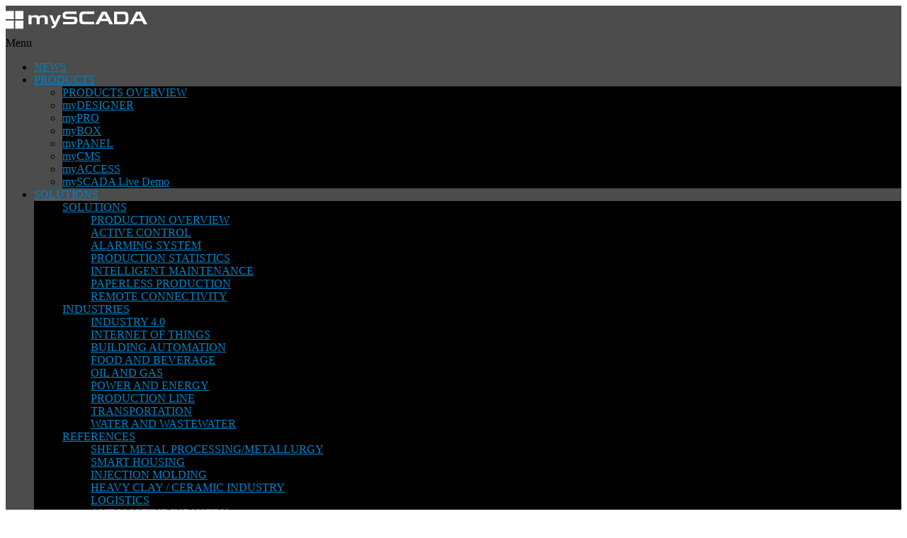

--- FILE ---
content_type: text/html; charset=UTF-8
request_url: https://www.myscada.org/office-center-reference/
body_size: 17158
content:
<!DOCTYPE html>
<html lang="en-US">
<head>
<meta http-equiv="Content-Type" content="text/html; charset=UTF-8" />



<!-- Mobile Devices Viewport Resset-->
<meta name="viewport" content="width=device-width, initial-scale=1.0, maximum-scale=4">
<meta name="apple-mobile-web-app-capable" content="yes">
<!-- <meta name="viewport" content="initial-scale=1.0, user-scalable=1" /> -->
<!-- Keywords-->
<meta name="keywords" content="SCADA,HMI, Automation, Visualisation, PLC,PAC,DCS,SPS,Industrial automation" />





<link rel="alternate" type="application/rss+xml" title="mySCADA Technologies RSS" href="https://www.myscada.org/feed/" />
<link rel="pingback" href="https://www.myscada.org/xmlrpc.php" />
<link rel="shortcut icon" type="image/x-icon" href="https://www.myscada.org/wp-content/uploads/2024/02/mySCADA_favicon.svg" />

<!--[if lt IE 9]>
<script src="https://www.myscada.org/wp-content/themes/thestory/js/html5shiv.js"></script>
<![endif]-->

    <style>
        #wpadminbar #wp-admin-bar-p404_free_top_button .ab-icon:before {
            content: "\f103";
            color:red;
            top: 2px;
        }
    </style>
    <meta name='robots' content='index, follow, max-image-preview:large, max-snippet:-1, max-video-preview:-1' />
<!-- Google tag (gtag.js) consent mode dataLayer added by Site Kit -->
<script type="f5b057971107d75616f0045f-text/javascript" id="google_gtagjs-js-consent-mode-data-layer">
/* <![CDATA[ */
window.dataLayer = window.dataLayer || [];function gtag(){dataLayer.push(arguments);}
gtag('consent', 'default', {"ad_personalization":"denied","ad_storage":"denied","ad_user_data":"denied","analytics_storage":"denied","functionality_storage":"denied","security_storage":"denied","personalization_storage":"denied","region":["AT","BE","BG","CH","CY","CZ","DE","DK","EE","ES","FI","FR","GB","GR","HR","HU","IE","IS","IT","LI","LT","LU","LV","MT","NL","NO","PL","PT","RO","SE","SI","SK"],"wait_for_update":500});
window._googlesitekitConsentCategoryMap = {"statistics":["analytics_storage"],"marketing":["ad_storage","ad_user_data","ad_personalization"],"functional":["functionality_storage","security_storage"],"preferences":["personalization_storage"]};
window._googlesitekitConsents = {"ad_personalization":"denied","ad_storage":"denied","ad_user_data":"denied","analytics_storage":"denied","functionality_storage":"denied","security_storage":"denied","personalization_storage":"denied","region":["AT","BE","BG","CH","CY","CZ","DE","DK","EE","ES","FI","FR","GB","GR","HR","HU","IE","IS","IT","LI","LT","LU","LV","MT","NL","NO","PL","PT","RO","SE","SI","SK"],"wait_for_update":500};
/* ]]> */
</script>
<!-- End Google tag (gtag.js) consent mode dataLayer added by Site Kit -->

	<!-- This site is optimized with the Yoast SEO Premium plugin v22.2 (Yoast SEO v23.6) - https://yoast.com/wordpress/plugins/seo/ -->
	<title>Office center - mySCADA Technologies</title>
	<link rel="canonical" href="https://www.myscada.org/office-center-reference/" />
	<meta property="og:locale" content="en_US" />
	<meta property="og:type" content="article" />
	<meta property="og:title" content="Office center - mySCADA Technologies" />
	<meta property="og:description" content="This reference shows the usage of mySCADA in the regular building automation. Modern look and simplicity of the system is [&hellip;]" />
	<meta property="og:url" content="https://www.myscada.org/office-center-reference/" />
	<meta property="og:site_name" content="mySCADA Technologies" />
	<meta property="article:publisher" content="https://www.facebook.com/mySCADA-381413592060951/" />
	<meta property="article:published_time" content="2017-09-11T09:03:24+00:00" />
	<meta property="article:modified_time" content="2017-09-11T09:59:43+00:00" />
	<meta name="author" content="mySCADA" />
	<meta name="twitter:card" content="summary_large_image" />
	<meta name="twitter:creator" content="@myscada" />
	<meta name="twitter:site" content="@myscada" />
	<meta name="twitter:label1" content="Written by" />
	<meta name="twitter:data1" content="mySCADA" />
	<script type="application/ld+json" class="yoast-schema-graph">{"@context":"https://schema.org","@graph":[{"@type":"WebPage","@id":"https://www.myscada.org/office-center-reference/","url":"https://www.myscada.org/office-center-reference/","name":"Office center - mySCADA Technologies","isPartOf":{"@id":"https://www.myscada.org/#website"},"datePublished":"2017-09-11T09:03:24+00:00","dateModified":"2017-09-11T09:59:43+00:00","author":{"@id":"https://www.myscada.org/#/schema/person/6520c8a5f5e7864901f5d0e944876806"},"inLanguage":"en-US","potentialAction":[{"@type":"ReadAction","target":["https://www.myscada.org/office-center-reference/"]}]},{"@type":"WebSite","@id":"https://www.myscada.org/#website","url":"https://www.myscada.org/","name":"mySCADA Technologies","description":"Your technology our challenge","potentialAction":[{"@type":"SearchAction","target":{"@type":"EntryPoint","urlTemplate":"https://www.myscada.org/?s={search_term_string}"},"query-input":{"@type":"PropertyValueSpecification","valueRequired":true,"valueName":"search_term_string"}}],"inLanguage":"en-US"},{"@type":"Person","@id":"https://www.myscada.org/#/schema/person/6520c8a5f5e7864901f5d0e944876806","name":"mySCADA","image":{"@type":"ImageObject","inLanguage":"en-US","@id":"https://www.myscada.org/#/schema/person/image/","url":"https://secure.gravatar.com/avatar/c1f274f905b7d5d4a079bd7e076a19e4?s=96&d=mm&r=g","contentUrl":"https://secure.gravatar.com/avatar/c1f274f905b7d5d4a079bd7e076a19e4?s=96&d=mm&r=g","caption":"mySCADA"},"url":"https://www.myscada.org/author/myscada/"}]}</script>
	<!-- / Yoast SEO Premium plugin. -->


<link rel='dns-prefetch' href='//www.youtube.com' />
<link rel='dns-prefetch' href='//fonts.googleapis.com' />
<link rel='dns-prefetch' href='//www.googletagmanager.com' />
<link rel="alternate" type="application/rss+xml" title="mySCADA Technologies &raquo; Feed" href="https://www.myscada.org/feed/" />
<link rel="alternate" type="application/rss+xml" title="mySCADA Technologies &raquo; Comments Feed" href="https://www.myscada.org/comments/feed/" />
<link rel="alternate" type="application/rss+xml" title="mySCADA Technologies &raquo; Office center Comments Feed" href="https://www.myscada.org/office-center-reference/feed/" />
<link rel='stylesheet' id='wc-blocks-integration-css' href='https://www.myscada.org/wp-content/plugins/woocommerce-subscriptions/vendor/woocommerce/subscriptions-core/build/index.css?ver=6.8.0' type='text/css' media='all' />
<link rel='stylesheet' id='wpas-magnific-css' href='https://www.myscada.org/wp-content/plugins/awesome-support/assets/admin/css/vendor/magnific-popup.css?ver=6.1.5' type='text/css' media='all' />
<link rel='stylesheet' id='wpas-admin-popup-css' href='https://www.myscada.org/wp-content/plugins/awesome-support/assets/admin/css/admin-popup.css?ver=6.1.5' type='text/css' media='all' />
<link rel='stylesheet' id='betterdocs-blocks-category-slate-layout-css' href='https://www.myscada.org/wp-content/plugins/betterdocs/assets/blocks/category-slate-layout/default.css?ver=4.3.5' type='text/css' media='all' />
<style id='safe-svg-svg-icon-style-inline-css' type='text/css'>
.safe-svg-cover{text-align:center}.safe-svg-cover .safe-svg-inside{display:inline-block;max-width:100%}.safe-svg-cover svg{height:100%;max-height:100%;max-width:100%;width:100%}

</style>
<style id='classic-theme-styles-inline-css' type='text/css'>
/*! This file is auto-generated */
.wp-block-button__link{color:#fff;background-color:#32373c;border-radius:9999px;box-shadow:none;text-decoration:none;padding:calc(.667em + 2px) calc(1.333em + 2px);font-size:1.125em}.wp-block-file__button{background:#32373c;color:#fff;text-decoration:none}
</style>
<style id='global-styles-inline-css' type='text/css'>
:root{--wp--preset--aspect-ratio--square: 1;--wp--preset--aspect-ratio--4-3: 4/3;--wp--preset--aspect-ratio--3-4: 3/4;--wp--preset--aspect-ratio--3-2: 3/2;--wp--preset--aspect-ratio--2-3: 2/3;--wp--preset--aspect-ratio--16-9: 16/9;--wp--preset--aspect-ratio--9-16: 9/16;--wp--preset--color--black: #000000;--wp--preset--color--cyan-bluish-gray: #abb8c3;--wp--preset--color--white: #ffffff;--wp--preset--color--pale-pink: #f78da7;--wp--preset--color--vivid-red: #cf2e2e;--wp--preset--color--luminous-vivid-orange: #ff6900;--wp--preset--color--luminous-vivid-amber: #fcb900;--wp--preset--color--light-green-cyan: #7bdcb5;--wp--preset--color--vivid-green-cyan: #00d084;--wp--preset--color--pale-cyan-blue: #8ed1fc;--wp--preset--color--vivid-cyan-blue: #0693e3;--wp--preset--color--vivid-purple: #9b51e0;--wp--preset--gradient--vivid-cyan-blue-to-vivid-purple: linear-gradient(135deg,rgba(6,147,227,1) 0%,rgb(155,81,224) 100%);--wp--preset--gradient--light-green-cyan-to-vivid-green-cyan: linear-gradient(135deg,rgb(122,220,180) 0%,rgb(0,208,130) 100%);--wp--preset--gradient--luminous-vivid-amber-to-luminous-vivid-orange: linear-gradient(135deg,rgba(252,185,0,1) 0%,rgba(255,105,0,1) 100%);--wp--preset--gradient--luminous-vivid-orange-to-vivid-red: linear-gradient(135deg,rgba(255,105,0,1) 0%,rgb(207,46,46) 100%);--wp--preset--gradient--very-light-gray-to-cyan-bluish-gray: linear-gradient(135deg,rgb(238,238,238) 0%,rgb(169,184,195) 100%);--wp--preset--gradient--cool-to-warm-spectrum: linear-gradient(135deg,rgb(74,234,220) 0%,rgb(151,120,209) 20%,rgb(207,42,186) 40%,rgb(238,44,130) 60%,rgb(251,105,98) 80%,rgb(254,248,76) 100%);--wp--preset--gradient--blush-light-purple: linear-gradient(135deg,rgb(255,206,236) 0%,rgb(152,150,240) 100%);--wp--preset--gradient--blush-bordeaux: linear-gradient(135deg,rgb(254,205,165) 0%,rgb(254,45,45) 50%,rgb(107,0,62) 100%);--wp--preset--gradient--luminous-dusk: linear-gradient(135deg,rgb(255,203,112) 0%,rgb(199,81,192) 50%,rgb(65,88,208) 100%);--wp--preset--gradient--pale-ocean: linear-gradient(135deg,rgb(255,245,203) 0%,rgb(182,227,212) 50%,rgb(51,167,181) 100%);--wp--preset--gradient--electric-grass: linear-gradient(135deg,rgb(202,248,128) 0%,rgb(113,206,126) 100%);--wp--preset--gradient--midnight: linear-gradient(135deg,rgb(2,3,129) 0%,rgb(40,116,252) 100%);--wp--preset--font-size--small: 13px;--wp--preset--font-size--medium: 20px;--wp--preset--font-size--large: 36px;--wp--preset--font-size--x-large: 42px;--wp--preset--font-family--inter: "Inter", sans-serif;--wp--preset--font-family--cardo: Cardo;--wp--preset--spacing--20: 0.44rem;--wp--preset--spacing--30: 0.67rem;--wp--preset--spacing--40: 1rem;--wp--preset--spacing--50: 1.5rem;--wp--preset--spacing--60: 2.25rem;--wp--preset--spacing--70: 3.38rem;--wp--preset--spacing--80: 5.06rem;--wp--preset--shadow--natural: 6px 6px 9px rgba(0, 0, 0, 0.2);--wp--preset--shadow--deep: 12px 12px 50px rgba(0, 0, 0, 0.4);--wp--preset--shadow--sharp: 6px 6px 0px rgba(0, 0, 0, 0.2);--wp--preset--shadow--outlined: 6px 6px 0px -3px rgba(255, 255, 255, 1), 6px 6px rgba(0, 0, 0, 1);--wp--preset--shadow--crisp: 6px 6px 0px rgba(0, 0, 0, 1);}:where(.is-layout-flex){gap: 0.5em;}:where(.is-layout-grid){gap: 0.5em;}body .is-layout-flex{display: flex;}.is-layout-flex{flex-wrap: wrap;align-items: center;}.is-layout-flex > :is(*, div){margin: 0;}body .is-layout-grid{display: grid;}.is-layout-grid > :is(*, div){margin: 0;}:where(.wp-block-columns.is-layout-flex){gap: 2em;}:where(.wp-block-columns.is-layout-grid){gap: 2em;}:where(.wp-block-post-template.is-layout-flex){gap: 1.25em;}:where(.wp-block-post-template.is-layout-grid){gap: 1.25em;}.has-black-color{color: var(--wp--preset--color--black) !important;}.has-cyan-bluish-gray-color{color: var(--wp--preset--color--cyan-bluish-gray) !important;}.has-white-color{color: var(--wp--preset--color--white) !important;}.has-pale-pink-color{color: var(--wp--preset--color--pale-pink) !important;}.has-vivid-red-color{color: var(--wp--preset--color--vivid-red) !important;}.has-luminous-vivid-orange-color{color: var(--wp--preset--color--luminous-vivid-orange) !important;}.has-luminous-vivid-amber-color{color: var(--wp--preset--color--luminous-vivid-amber) !important;}.has-light-green-cyan-color{color: var(--wp--preset--color--light-green-cyan) !important;}.has-vivid-green-cyan-color{color: var(--wp--preset--color--vivid-green-cyan) !important;}.has-pale-cyan-blue-color{color: var(--wp--preset--color--pale-cyan-blue) !important;}.has-vivid-cyan-blue-color{color: var(--wp--preset--color--vivid-cyan-blue) !important;}.has-vivid-purple-color{color: var(--wp--preset--color--vivid-purple) !important;}.has-black-background-color{background-color: var(--wp--preset--color--black) !important;}.has-cyan-bluish-gray-background-color{background-color: var(--wp--preset--color--cyan-bluish-gray) !important;}.has-white-background-color{background-color: var(--wp--preset--color--white) !important;}.has-pale-pink-background-color{background-color: var(--wp--preset--color--pale-pink) !important;}.has-vivid-red-background-color{background-color: var(--wp--preset--color--vivid-red) !important;}.has-luminous-vivid-orange-background-color{background-color: var(--wp--preset--color--luminous-vivid-orange) !important;}.has-luminous-vivid-amber-background-color{background-color: var(--wp--preset--color--luminous-vivid-amber) !important;}.has-light-green-cyan-background-color{background-color: var(--wp--preset--color--light-green-cyan) !important;}.has-vivid-green-cyan-background-color{background-color: var(--wp--preset--color--vivid-green-cyan) !important;}.has-pale-cyan-blue-background-color{background-color: var(--wp--preset--color--pale-cyan-blue) !important;}.has-vivid-cyan-blue-background-color{background-color: var(--wp--preset--color--vivid-cyan-blue) !important;}.has-vivid-purple-background-color{background-color: var(--wp--preset--color--vivid-purple) !important;}.has-black-border-color{border-color: var(--wp--preset--color--black) !important;}.has-cyan-bluish-gray-border-color{border-color: var(--wp--preset--color--cyan-bluish-gray) !important;}.has-white-border-color{border-color: var(--wp--preset--color--white) !important;}.has-pale-pink-border-color{border-color: var(--wp--preset--color--pale-pink) !important;}.has-vivid-red-border-color{border-color: var(--wp--preset--color--vivid-red) !important;}.has-luminous-vivid-orange-border-color{border-color: var(--wp--preset--color--luminous-vivid-orange) !important;}.has-luminous-vivid-amber-border-color{border-color: var(--wp--preset--color--luminous-vivid-amber) !important;}.has-light-green-cyan-border-color{border-color: var(--wp--preset--color--light-green-cyan) !important;}.has-vivid-green-cyan-border-color{border-color: var(--wp--preset--color--vivid-green-cyan) !important;}.has-pale-cyan-blue-border-color{border-color: var(--wp--preset--color--pale-cyan-blue) !important;}.has-vivid-cyan-blue-border-color{border-color: var(--wp--preset--color--vivid-cyan-blue) !important;}.has-vivid-purple-border-color{border-color: var(--wp--preset--color--vivid-purple) !important;}.has-vivid-cyan-blue-to-vivid-purple-gradient-background{background: var(--wp--preset--gradient--vivid-cyan-blue-to-vivid-purple) !important;}.has-light-green-cyan-to-vivid-green-cyan-gradient-background{background: var(--wp--preset--gradient--light-green-cyan-to-vivid-green-cyan) !important;}.has-luminous-vivid-amber-to-luminous-vivid-orange-gradient-background{background: var(--wp--preset--gradient--luminous-vivid-amber-to-luminous-vivid-orange) !important;}.has-luminous-vivid-orange-to-vivid-red-gradient-background{background: var(--wp--preset--gradient--luminous-vivid-orange-to-vivid-red) !important;}.has-very-light-gray-to-cyan-bluish-gray-gradient-background{background: var(--wp--preset--gradient--very-light-gray-to-cyan-bluish-gray) !important;}.has-cool-to-warm-spectrum-gradient-background{background: var(--wp--preset--gradient--cool-to-warm-spectrum) !important;}.has-blush-light-purple-gradient-background{background: var(--wp--preset--gradient--blush-light-purple) !important;}.has-blush-bordeaux-gradient-background{background: var(--wp--preset--gradient--blush-bordeaux) !important;}.has-luminous-dusk-gradient-background{background: var(--wp--preset--gradient--luminous-dusk) !important;}.has-pale-ocean-gradient-background{background: var(--wp--preset--gradient--pale-ocean) !important;}.has-electric-grass-gradient-background{background: var(--wp--preset--gradient--electric-grass) !important;}.has-midnight-gradient-background{background: var(--wp--preset--gradient--midnight) !important;}.has-small-font-size{font-size: var(--wp--preset--font-size--small) !important;}.has-medium-font-size{font-size: var(--wp--preset--font-size--medium) !important;}.has-large-font-size{font-size: var(--wp--preset--font-size--large) !important;}.has-x-large-font-size{font-size: var(--wp--preset--font-size--x-large) !important;}
:where(.wp-block-post-template.is-layout-flex){gap: 1.25em;}:where(.wp-block-post-template.is-layout-grid){gap: 1.25em;}
:where(.wp-block-columns.is-layout-flex){gap: 2em;}:where(.wp-block-columns.is-layout-grid){gap: 2em;}
:root :where(.wp-block-pullquote){font-size: 1.5em;line-height: 1.6;}
</style>
<link rel='stylesheet' id='woocommerce-layout-css' href='https://www.myscada.org/wp-content/plugins/woocommerce/assets/css/woocommerce-layout.css?ver=9.3.5' type='text/css' media='all' />
<link rel='stylesheet' id='woocommerce-smallscreen-css' href='https://www.myscada.org/wp-content/plugins/woocommerce/assets/css/woocommerce-smallscreen.css?ver=9.3.5' type='text/css' media='only screen and (max-width: 768px)' />
<style id='woocommerce-inline-inline-css' type='text/css'>
.woocommerce form .form-row .required { visibility: visible; }
</style>
<link rel='stylesheet' id='sm-style-css' href='https://www.myscada.org/wp-content/plugins/wp-show-more/wpsm-style.css?ver=6.6.4' type='text/css' media='all' />
<link rel='stylesheet' id='wp-video-popup-css' href='https://www.myscada.org/wp-content/plugins/wp-video-popup-pro/inc/css/wp-video-popup.css?ver=2.9' type='text/css' media='all' />
<style id='wp-video-popup-inline-css' type='text/css'>

			.wp-video-popup-wrapper,.wp-video-popup-gallery {
				background:rgba(0,0,0,0.8);
			}
		
			.wp-video-popup-video.is-landscape {
				max-width: 65% !important;
			}
		
</style>
<link rel='stylesheet' id='cmplz-general-css' href='https://www.myscada.org/wp-content/plugins/complianz-gdpr/assets/css/cookieblocker.min.css?ver=1719838082' type='text/css' media='all' />
<style type="text/css">@font-face {font-family:Open Sans;font-style:normal;font-weight:400;src:url(/cf-fonts/s/open-sans/5.0.20/cyrillic/400/normal.woff2);unicode-range:U+0301,U+0400-045F,U+0490-0491,U+04B0-04B1,U+2116;font-display:swap;}@font-face {font-family:Open Sans;font-style:normal;font-weight:400;src:url(/cf-fonts/s/open-sans/5.0.20/greek/400/normal.woff2);unicode-range:U+0370-03FF;font-display:swap;}@font-face {font-family:Open Sans;font-style:normal;font-weight:400;src:url(/cf-fonts/s/open-sans/5.0.20/vietnamese/400/normal.woff2);unicode-range:U+0102-0103,U+0110-0111,U+0128-0129,U+0168-0169,U+01A0-01A1,U+01AF-01B0,U+0300-0301,U+0303-0304,U+0308-0309,U+0323,U+0329,U+1EA0-1EF9,U+20AB;font-display:swap;}@font-face {font-family:Open Sans;font-style:normal;font-weight:400;src:url(/cf-fonts/s/open-sans/5.0.20/latin-ext/400/normal.woff2);unicode-range:U+0100-02AF,U+0304,U+0308,U+0329,U+1E00-1E9F,U+1EF2-1EFF,U+2020,U+20A0-20AB,U+20AD-20CF,U+2113,U+2C60-2C7F,U+A720-A7FF;font-display:swap;}@font-face {font-family:Open Sans;font-style:normal;font-weight:400;src:url(/cf-fonts/s/open-sans/5.0.20/cyrillic-ext/400/normal.woff2);unicode-range:U+0460-052F,U+1C80-1C88,U+20B4,U+2DE0-2DFF,U+A640-A69F,U+FE2E-FE2F;font-display:swap;}@font-face {font-family:Open Sans;font-style:normal;font-weight:400;src:url(/cf-fonts/s/open-sans/5.0.20/latin/400/normal.woff2);unicode-range:U+0000-00FF,U+0131,U+0152-0153,U+02BB-02BC,U+02C6,U+02DA,U+02DC,U+0304,U+0308,U+0329,U+2000-206F,U+2074,U+20AC,U+2122,U+2191,U+2193,U+2212,U+2215,U+FEFF,U+FFFD;font-display:swap;}@font-face {font-family:Open Sans;font-style:normal;font-weight:400;src:url(/cf-fonts/s/open-sans/5.0.20/greek-ext/400/normal.woff2);unicode-range:U+1F00-1FFF;font-display:swap;}@font-face {font-family:Open Sans;font-style:normal;font-weight:400;src:url(/cf-fonts/s/open-sans/5.0.20/hebrew/400/normal.woff2);unicode-range:U+0590-05FF,U+200C-2010,U+20AA,U+25CC,U+FB1D-FB4F;font-display:swap;}</style>
<style type="text/css">@font-face {font-family:Exo 2;font-style:normal;font-weight:600;src:url(/cf-fonts/v/exo-2/5.0.16/vietnamese/wght/normal.woff2);unicode-range:U+0102-0103,U+0110-0111,U+0128-0129,U+0168-0169,U+01A0-01A1,U+01AF-01B0,U+0300-0301,U+0303-0304,U+0308-0309,U+0323,U+0329,U+1EA0-1EF9,U+20AB;font-display:swap;}@font-face {font-family:Exo 2;font-style:normal;font-weight:600;src:url(/cf-fonts/v/exo-2/5.0.16/cyrillic/wght/normal.woff2);unicode-range:U+0301,U+0400-045F,U+0490-0491,U+04B0-04B1,U+2116;font-display:swap;}@font-face {font-family:Exo 2;font-style:normal;font-weight:600;src:url(/cf-fonts/v/exo-2/5.0.16/cyrillic-ext/wght/normal.woff2);unicode-range:U+0460-052F,U+1C80-1C88,U+20B4,U+2DE0-2DFF,U+A640-A69F,U+FE2E-FE2F;font-display:swap;}@font-face {font-family:Exo 2;font-style:normal;font-weight:600;src:url(/cf-fonts/v/exo-2/5.0.16/latin/wght/normal.woff2);unicode-range:U+0000-00FF,U+0131,U+0152-0153,U+02BB-02BC,U+02C6,U+02DA,U+02DC,U+0304,U+0308,U+0329,U+2000-206F,U+2074,U+20AC,U+2122,U+2191,U+2193,U+2212,U+2215,U+FEFF,U+FFFD;font-display:swap;}@font-face {font-family:Exo 2;font-style:normal;font-weight:600;src:url(/cf-fonts/v/exo-2/5.0.16/latin-ext/wght/normal.woff2);unicode-range:U+0100-02AF,U+0304,U+0308,U+0329,U+1E00-1E9F,U+1EF2-1EFF,U+2020,U+20A0-20AB,U+20AD-20CF,U+2113,U+2C60-2C7F,U+A720-A7FF;font-display:swap;}</style>
<link rel='stylesheet' id='pexeto-pretty-photo-css' href='https://www.myscada.org/wp-content/themes/thestory/css/prettyPhoto.css?ver=1.9.14' type='text/css' media='all' />
<link rel='stylesheet' id='pexeto-woocommerce-css' href='https://www.myscada.org/wp-content/themes/thestory/css/woocommerce.css?ver=1.9.14' type='text/css' media='all' />
<link rel='stylesheet' id='pexeto-stylesheet-css' href='https://www.myscada.org/wp-content/themes/thestory/style.css?ver=1.9.14' type='text/css' media='all' />
<style id='pexeto-stylesheet-inline-css' type='text/css'>
button, .button , input[type="submit"], input[type="button"], 
								#submit, .left-arrow:hover,.right-arrow:hover, .ps-left-arrow:hover, 
								.ps-right-arrow:hover, .cs-arrows:hover,.nivo-nextNav:hover, .nivo-prevNav:hover,
								.scroll-to-top:hover, .services-icon .img-container, .services-thumbnail h3:after,
								.pg-pagination a.current, .pg-pagination a:hover, #content-container .wp-pagenavi span.current, 
								#content-container .wp-pagenavi a:hover, #blog-pagination a:hover,
								.pg-item h2:after, .pc-item h2:after, .ps-icon, .ps-left-arrow:hover, .ps-right-arrow:hover,
								.pc-next:hover, .pc-prev:hover, .pc-wrapper .icon-circle, .pg-item .icon-circle, .qg-img .icon-circle,
								.ts-arrow:hover, .section-light .section-title:before, .section-light2 .section-title:after,
								.section-light-bg .section-title:after, .section-dark .section-title:after,
								.woocommerce .widget_price_filter .ui-slider .ui-slider-range,
								.woocommerce-page .widget_price_filter .ui-slider .ui-slider-range, 
								.controlArrow.prev:hover,.controlArrow.next:hover, .pex-woo-cart-num,
								.woocommerce span.onsale, .woocommerce-page span.onsale.woocommerce nav.woocommerce-pagination ul li span.current, .woocommerce-page nav.woocommerce-pagination ul li span.current,
								.woocommerce #content nav.woocommerce-pagination ul li span.current, .woocommerce-page #content nav.woocommerce-pagination ul li span.current,
								.woocommerce #content nav.woocommerce-pagination ul li span.current, .woocommerce-page #content nav.woocommerce-pagination ul li span.current,
								.woocommerce nav.woocommerce-pagination ul li a:hover, .woocommerce-page nav.woocommerce-pagination ul li a:hover,
								.woocommerce #content nav.woocommerce-pagination ul li a:hover, .woocommerce-page #content nav.woocommerce-pagination ul li a:hover,
								.woocommerce nav.woocommerce-pagination ul li a:focus, .woocommerce-page nav.woocommerce-pagination ul li a:focus,
								.woocommerce #content nav.woocommerce-pagination ul li a:focus, .woocommerce-page #content nav.woocommerce-pagination ul li a:focus,
								.pt-highlight .pt-title{background-color:#0084c8;}a, a:hover, .post-info a:hover, .read-more, .footer-widgets a:hover, .comment-info .reply,
								.comment-info .reply a, .comment-info, .post-title a:hover, .post-tags a, .format-aside aside a:hover,
								.testimonials-details a, .lp-title a:hover, .woocommerce .star-rating, .woocommerce-page .star-rating,
								.woocommerce .star-rating:before, .woocommerce-page .star-rating:before, .tabs .current a,
								#wp-calendar tbody td a, .widget_nav_menu li.current-menu-item > a, .archive-page a:hover, .woocommerce-MyAccount-navigation li.is-active a{color:#0084c8;}.accordion-title.current, .read-more, .bypostauthor, .sticky,
								.pg-cat-filter a.current{border-color:#0084c8;}.pg-element-loading .icon-circle:after{border-top-color:#0084c8;}.dark-header #header{background-color:rgba(0,0,0,0.7);}.fixed-header-scroll #header{background-color:rgba(0,0,0,0.95);}.nav-menu li.mega-menu-item > ul, .nav-menu ul ul li{background-color:#000000;}.mob-nav-menu{background-color:rgba(0,0,0,0.96);}#footer, #footer input[type=text], #footer input[type=password], 
								#footer textarea, #footer input[type=search]{background-color:#000000;}.footer-bottom{background-color:#1f1f1f;}.content, .services-title-box, .post, .tabs .current a, .page-template-template-full-custom-php .page-wrapper,
								.content-box, .avatar, .comment-box, .search-results .post-content,
								.pg-info, .ps-wrapper, .content input[type="text"], .post-info, .comment-date,
								.content input[type="password"], .content textarea, .contact-captcha-container,
								.pg-categories, .pg-pagination a, #content-container .wp-pagenavi a, 
								#content-container .wp-pagenavi span, #blog-pagination a, .woocommerce-page #content-container a.button.add_to_cart_button:before,
								.ps-categories, .archive-page a, .woocommerce-MyAccount-navigation li a{color:#525252;}.woocommerce #content-container a.button.add_to_cart_button, .woocommerce-page #content-container a.button.add_to_cart_button{border-color:#525252;}.content h1,.content h2,.content h3,.content h4,.content h5,
							.content h6, h1.page-heading, .post h1, 
							h2.post-title a, .content-box h2, #portfolio-categories ul li,
							.item-desc h4 a, .item-desc h4, .content table th, 
							.post-title, .archive-page h2, .page-heading, .ps-title,
							.tabs a {color:#0084c8;}.tabs-container > ul li a, .accordion-title, .recaptcha-input-wrap,
								.post-tags a, .ps-loading, .woocommerce #payment, .woocommerce-page #payment,
								.pt-price-box, .pexeto-related-posts .rp-no-header{background-color:#f7f7f7;}.widget_nav_menu ul ul, .widget_categories ul ul, .widget_nav_menu ul ul li, 
								.widget_categories ul ul li, .archive-page ul, #not-found h1, .tabs-container > ul li a{border-color:#f7f7f7;}#not-found h1{color:#f7f7f7;}#logo-container img{width:200px; }#logo-container img{height:40px;}h1,h2,h3,h4,h5,h6,.pt-price{font-family:'Exo 2', sans-serif;;}body{font-size:16px;}body, #footer, .sidebar-box, .services-box, .ps-content, .page-masonry .post, .services-title-box{font-size:16px;}#menu ul li a{text-transform:none;}.page-title h1{font-size:58px;text-transform:none;}.sidebar-box .title, .footer-box .title{font-size:16px;font-weight:normal;text-transform:none;}.pg-categories, .pg-cat-filter a, .page-subtitle, .post-info,.read-more, .ps-categories, .ps-nav-text, .ps-back-text{font-family:'Exo 2', sans-serif;;}.pg-categories, .pg-cat-filter a, .page-subtitle, .post-info,.read-more, .ps-categories, .ps-nav-text, .ps-back-text{font-size:14px;}.large-header .page-title-wrapper{min-height:480px; height:480px;}.content-slider{padding-top:130px; padding-bottom:94px;}@media screen and (max-width: 1000px){.content-slider{padding-top:108px; padding-bottom:78px;}}/* Change WC Acct Page Column Widths
------------------------------------ */
@media only screen and (min-width: 769px) {
  .woocommerce-account .woocommerce-MyAccount-navigation {
    width: 22%;
  }
  .woocommerce-account .woocommerce-MyAccount-content { 
    width: 75%;
  }
}


/* Style WC Account Endpoint Links
---------------------------------- */
nav.woocommerce-MyAccount-navigation ul {
  list-style-type: none;
  padding-left: 0;
  max-width:200px;
  font-size: 17px;
  line-height: 26px;
}
nav.woocommerce-MyAccount-navigation ul li {
  padding: 8px 20px;
  background-color: rgba(0,0,0,0.05);
  border-bottom: 1px solid rgba(0,0,0,0.05);
}
nav.woocommerce-MyAccount-navigation ul li.is-active {
  background-color: rgba(0,0,0,0.1);
}
nav.woocommerce-MyAccount-navigation ul li.is-active a {
  color: rgba(0,0,0,0.8); cursor: default;
}
nav.woocommerce-MyAccount-navigation ul li.is-active:after {
  content: "";
  height: 0;
  width: 0;
  border-top: 20px solid transparent;
  border-left: 14px solid rgba(0,0,0,0.1);
  border-bottom: 20px solid transparent;
  float: right;
  margin-right: -34px;
  margin-top: -7px;
}
nav.woocommerce-MyAccount-navigation ul li:not(.is-active):hover {
  background-color: rgba(0,0,0,0.07);
}
nav.woocommerce-MyAccount-navigation ul li:not(.is-active):hover:after { 
  content: "";
  height: 0;
  width: 0;
  border-top: 20px solid transparent;
  border-left: 14px solid rgba(0,0,0,0.07);
  border-bottom: 20px solid transparent;
  float: right;
  margin-right: -34px;
  margin-top: -7px;
}
</style>
<!--[if lte IE 8]>
<link rel='stylesheet' id='pexeto-ie8-css' href='https://www.myscada.org/wp-content/themes/thestory/css/style_ie8.css?ver=1.9.14' type='text/css' media='all' />
<![endif]-->
<link rel='stylesheet' id='ms-main-css' href='https://www.myscada.org/wp-content/plugins/masterslider/public/assets/css/masterslider.main.css?ver=3.6.5' type='text/css' media='all' />
<link rel='stylesheet' id='ms-custom-css' href='https://www.myscada.org/wp-content/uploads/masterslider/custom.css?ver=237.9' type='text/css' media='all' />
<link rel='stylesheet' id='dedo-customizer-frontend-css' href='https://www.myscada.org/wp-content/uploads/delightful-downloads.min.css?ver=1607506696' type='text/css' media='all' />
<script type="f5b057971107d75616f0045f-text/javascript" src="https://www.myscada.org/wp-includes/js/jquery/jquery.min.js?ver=3.7.1" id="jquery-core-js"></script>
<script type="f5b057971107d75616f0045f-text/javascript" src="https://www.myscada.org/wp-includes/js/jquery/jquery-migrate.min.js?ver=3.4.1" id="jquery-migrate-js"></script>
<script type="f5b057971107d75616f0045f-text/javascript" src="https://www.myscada.org/wp-content/plugins/awesome-support/assets/admin/js/vendor/jquery.magnific-popup.min.js?ver=6.1.5" id="wpas-magnific-js"></script>
<script type="f5b057971107d75616f0045f-text/javascript" src="https://www.myscada.org/wp-content/plugins/awesome-support/assets/admin/js/admin-popup.js?ver=6.1.5" id="wpas-admin-popup-js"></script>
<script type="f5b057971107d75616f0045f-text/javascript" src="https://www.myscada.org/wp-content/plugins/woocommerce/assets/js/jquery-blockui/jquery.blockUI.min.js?ver=2.7.0-wc.9.3.5" id="jquery-blockui-js" defer="defer" data-wp-strategy="defer"></script>
<script type="f5b057971107d75616f0045f-text/javascript" id="wc-add-to-cart-js-extra">
/* <![CDATA[ */
var wc_add_to_cart_params = {"ajax_url":"\/wp-admin\/admin-ajax.php","wc_ajax_url":"\/?wc-ajax=%%endpoint%%","i18n_view_cart":"View cart","cart_url":"https:\/\/www.myscada.org\/cart\/","is_cart":"","cart_redirect_after_add":"no"};
/* ]]> */
</script>
<script type="f5b057971107d75616f0045f-text/javascript" src="https://www.myscada.org/wp-content/plugins/woocommerce/assets/js/frontend/add-to-cart.min.js?ver=9.3.5" id="wc-add-to-cart-js" defer="defer" data-wp-strategy="defer"></script>
<script type="f5b057971107d75616f0045f-text/javascript" src="https://www.myscada.org/wp-content/plugins/woocommerce/assets/js/js-cookie/js.cookie.min.js?ver=2.1.4-wc.9.3.5" id="js-cookie-js" defer="defer" data-wp-strategy="defer"></script>
<script type="f5b057971107d75616f0045f-text/javascript" id="woocommerce-js-extra">
/* <![CDATA[ */
var woocommerce_params = {"ajax_url":"\/wp-admin\/admin-ajax.php","wc_ajax_url":"\/?wc-ajax=%%endpoint%%"};
/* ]]> */
</script>
<script type="f5b057971107d75616f0045f-text/javascript" src="https://www.myscada.org/wp-content/plugins/woocommerce/assets/js/frontend/woocommerce.min.js?ver=9.3.5" id="woocommerce-js" defer="defer" data-wp-strategy="defer"></script>
<link rel="https://api.w.org/" href="https://www.myscada.org/wp-json/" /><link rel="alternate" title="JSON" type="application/json" href="https://www.myscada.org/wp-json/wp/v2/posts/7741" /><link rel="EditURI" type="application/rsd+xml" title="RSD" href="https://www.myscada.org/xmlrpc.php?rsd" />
<meta name="generator" content="WordPress 6.6.4" />
<meta name="generator" content="WooCommerce 9.3.5" />
<link rel='shortlink' href='https://www.myscada.org/?p=7741' />
<link rel="alternate" title="oEmbed (JSON)" type="application/json+oembed" href="https://www.myscada.org/wp-json/oembed/1.0/embed?url=https%3A%2F%2Fwww.myscada.org%2Foffice-center-reference%2F" />
<link rel="alternate" title="oEmbed (XML)" type="text/xml+oembed" href="https://www.myscada.org/wp-json/oembed/1.0/embed?url=https%3A%2F%2Fwww.myscada.org%2Foffice-center-reference%2F&#038;format=xml" />
<meta name="generator" content="Site Kit by Google 1.170.0" /><script type="f5b057971107d75616f0045f-text/javascript">var ms_grabbing_curosr='https://www.myscada.org/wp-content/plugins/masterslider/public/assets/css/common/grabbing.cur',ms_grab_curosr='https://www.myscada.org/wp-content/plugins/masterslider/public/assets/css/common/grab.cur';</script>
<meta name="generator" content="MasterSlider 3.6.5 - Responsive Touch Image Slider" />
		<script type="f5b057971107d75616f0045f-text/javascript">
				(function(c,l,a,r,i,t,y){
					c[a]=c[a]||function(){(c[a].q=c[a].q||[]).push(arguments)};t=l.createElement(r);t.async=1;
					t.src="https://www.clarity.ms/tag/"+i+"?ref=wordpress";y=l.getElementsByTagName(r)[0];y.parentNode.insertBefore(t,y);
				})(window, document, "clarity", "script", "o5mo5g5nko");
		</script>
					<style>.cmplz-hidden {
					display: none !important;
				}</style><style type="text/css"> #wpadminbar #wp-admin-bar-wcj-wc .ab-icon:before { content: "\f174"; top: 3px; } </style><style type="text/css"> #wpadminbar #wp-admin-bar-booster .ab-icon:before { content: "\f185"; top: 3px; } </style><style type="text/css"> #wpadminbar #wp-admin-bar-booster-active .ab-icon:before { content: "\f155"; top: 3px; } </style>	<noscript><style>.woocommerce-product-gallery{ opacity: 1 !important; }</style></noscript>
	
<!-- Google Tag Manager snippet added by Site Kit -->
<script type="f5b057971107d75616f0045f-text/javascript">
/* <![CDATA[ */

			( function( w, d, s, l, i ) {
				w[l] = w[l] || [];
				w[l].push( {'gtm.start': new Date().getTime(), event: 'gtm.js'} );
				var f = d.getElementsByTagName( s )[0],
					j = d.createElement( s ), dl = l != 'dataLayer' ? '&l=' + l : '';
				j.async = true;
				j.src = 'https://www.googletagmanager.com/gtm.js?id=' + i + dl;
				f.parentNode.insertBefore( j, f );
			} )( window, document, 'script', 'dataLayer', 'GTM-PRHJGNWG' );
			
/* ]]> */
</script>

<!-- End Google Tag Manager snippet added by Site Kit -->
<style id='wp-fonts-local' type='text/css'>
@font-face{font-family:Inter;font-style:normal;font-weight:300 900;font-display:fallback;src:url('https://www.myscada.org/wp-content/plugins/woocommerce/assets/fonts/Inter-VariableFont_slnt,wght.woff2') format('woff2');font-stretch:normal;}
@font-face{font-family:Cardo;font-style:normal;font-weight:400;font-display:fallback;src:url('https://www.myscada.org/wp-content/plugins/woocommerce/assets/fonts/cardo_normal_400.woff2') format('woff2');}
</style>
		<style type="text/css" id="wp-custom-css">
			
.wp-block-video video {
  width: 100%;
  max-width: 100%;
  height: auto;
  display: block;
}

.wp-block-video {
  max-width: 100%;
  overflow: hidden;
}		</style>
		<style id="wpforms-css-vars-root">
				:root {
					--wpforms-field-border-radius: 3px;
--wpforms-field-border-style: solid;
--wpforms-field-border-size: 1px;
--wpforms-field-background-color: #ffffff;
--wpforms-field-border-color: rgba( 0, 0, 0, 0.25 );
--wpforms-field-border-color-spare: rgba( 0, 0, 0, 0.25 );
--wpforms-field-text-color: rgba( 0, 0, 0, 0.7 );
--wpforms-field-menu-color: #ffffff;
--wpforms-label-color: rgba( 0, 0, 0, 0.85 );
--wpforms-label-sublabel-color: rgba( 0, 0, 0, 0.55 );
--wpforms-label-error-color: #d63637;
--wpforms-button-border-radius: 3px;
--wpforms-button-border-style: none;
--wpforms-button-border-size: 1px;
--wpforms-button-background-color: #066aab;
--wpforms-button-border-color: #066aab;
--wpforms-button-text-color: #ffffff;
--wpforms-page-break-color: #066aab;
--wpforms-background-image: none;
--wpforms-background-position: center center;
--wpforms-background-repeat: no-repeat;
--wpforms-background-size: cover;
--wpforms-background-width: 100px;
--wpforms-background-height: 100px;
--wpforms-background-color: rgba( 0, 0, 0, 0 );
--wpforms-background-url: none;
--wpforms-container-padding: 0px;
--wpforms-container-border-style: none;
--wpforms-container-border-width: 1px;
--wpforms-container-border-color: #000000;
--wpforms-container-border-radius: 3px;
--wpforms-field-size-input-height: 43px;
--wpforms-field-size-input-spacing: 15px;
--wpforms-field-size-font-size: 16px;
--wpforms-field-size-line-height: 19px;
--wpforms-field-size-padding-h: 14px;
--wpforms-field-size-checkbox-size: 16px;
--wpforms-field-size-sublabel-spacing: 5px;
--wpforms-field-size-icon-size: 1;
--wpforms-label-size-font-size: 16px;
--wpforms-label-size-line-height: 19px;
--wpforms-label-size-sublabel-font-size: 14px;
--wpforms-label-size-sublabel-line-height: 17px;
--wpforms-button-size-font-size: 17px;
--wpforms-button-size-height: 41px;
--wpforms-button-size-padding-h: 15px;
--wpforms-button-size-margin-top: 10px;
--wpforms-container-shadow-size-box-shadow: none;

				}
			</style>
</head>
<body data-cmplz=1 class="post-template-default single single-post postid-7741 single-format-video theme-thestory _masterslider _msp_version_3.6.5 woocommerce-no-js fixed-header no-slider no-title dark-header icons-style-light">
		<!-- Google Tag Manager (noscript) snippet added by Site Kit -->
		<noscript>
			<iframe src="https://www.googletagmanager.com/ns.html?id=GTM-PRHJGNWG" height="0" width="0" style="display:none;visibility:hidden"></iframe>
		</noscript>
		<!-- End Google Tag Manager (noscript) snippet added by Site Kit -->
		<div id="main-container" >
	<div  class="page-wrapper" >
		<!--HEADER -->
				<div class="header-wrapper" >

				<header id="header">
			<div class="section-boxed section-header">
						<div id="logo-container">
								<a href="https://www.myscada.org/"><img src="https://www.myscada.org/wp-content/uploads/2023/01/myscada_logo_web_header.svg" alt="mySCADA Technologies" /></a>
			</div>	

			
			<div class="mobile-nav">
				<span class="mob-nav-btn">Menu</span>
			</div>
	 		<nav class="navigation-container">
				<div id="menu" class="nav-menu">
				<ul id="menu-main-menu_en" class="menu-ul"><li id="menu-item-3117" class="menu-item menu-item-type-post_type menu-item-object-page menu-item-3117"><a href="https://www.myscada.org/news/">NEWS</a></li>
<li id="menu-item-10534" class="menu-item menu-item-type-post_type menu-item-object-page menu-item-has-children menu-item-10534"><a href="https://www.myscada.org/products/">PRODUCTS</a>
<ul class="sub-menu">
	<li id="menu-item-34397" class="menu-item menu-item-type-post_type menu-item-object-page menu-item-34397"><a href="https://www.myscada.org/products/">PRODUCTS OVERVIEW</a></li>
	<li id="menu-item-2729" class="menu-item menu-item-type-post_type menu-item-object-page menu-item-2729"><a href="https://www.myscada.org/mydesigner/">myDESIGNER</a></li>
	<li id="menu-item-2648" class="menu-item menu-item-type-post_type menu-item-object-page menu-item-2648"><a href="https://www.myscada.org/mypro/">myPRO</a></li>
	<li id="menu-item-26224" class="menu-item menu-item-type-post_type menu-item-object-page menu-item-26224"><a href="https://www.myscada.org/mybox/">myBOX</a></li>
	<li id="menu-item-10533" class="menu-item menu-item-type-post_type menu-item-object-page menu-item-10533"><a href="https://www.myscada.org/mypanel/">myPANEL</a></li>
	<li id="menu-item-45536" class="menu-item menu-item-type-post_type menu-item-object-page menu-item-45536"><a href="https://www.myscada.org/mycms/">myCMS</a></li>
	<li id="menu-item-26211" class="menu-item menu-item-type-post_type menu-item-object-page menu-item-26211"><a href="https://www.myscada.org/my_access/">myACCESS</a></li>
	<li id="menu-item-34215" class="menu-item menu-item-type-custom menu-item-object-custom menu-item-34215"><a target="_blank" rel="noopener" href="http://demo.myscada.org">mySCADA Live Demo</a></li>
</ul>
</li>
<li id="menu-item-34847" class="menu-item menu-item-type-post_type menu-item-object-page current-menu-ancestor current_page_ancestor menu-item-has-children mega-menu-item menu-item-34847"><a href="https://www.myscada.org/solutions/">SOLUTIONS</a>
<ul class="sub-menu">
	<li id="menu-item-34848" class="menu-item menu-item-type-post_type menu-item-object-page menu-item-has-children menu-item-34848"><a href="https://www.myscada.org/solutions/">SOLUTIONS</a>
	<ul class="sub-menu">
		<li id="menu-item-34853" class="menu-item menu-item-type-post_type menu-item-object-page menu-item-34853"><a href="https://www.myscada.org/solutions-production-overview/">PRODUCTION OVERVIEW</a></li>
		<li id="menu-item-34849" class="menu-item menu-item-type-post_type menu-item-object-page menu-item-34849"><a href="https://www.myscada.org/solutions-active-control/">ACTIVE CONTROL</a></li>
		<li id="menu-item-34850" class="menu-item menu-item-type-post_type menu-item-object-page menu-item-34850"><a href="https://www.myscada.org/solutions-alarming-system/">ALARMING SYSTEM</a></li>
		<li id="menu-item-34854" class="menu-item menu-item-type-post_type menu-item-object-page menu-item-34854"><a href="https://www.myscada.org/solutions-production-statistics/">PRODUCTION STATISTICS</a></li>
		<li id="menu-item-34851" class="menu-item menu-item-type-post_type menu-item-object-page menu-item-34851"><a href="https://www.myscada.org/solutions-maintenance/">INTELLIGENT MAINTENANCE</a></li>
		<li id="menu-item-34852" class="menu-item menu-item-type-post_type menu-item-object-page menu-item-34852"><a href="https://www.myscada.org/solutions-paperless-production/">PAPERLESS PRODUCTION</a></li>
		<li id="menu-item-34855" class="menu-item menu-item-type-post_type menu-item-object-page menu-item-34855"><a href="https://www.myscada.org/solutions-remote-connectivity/">REMOTE CONNECTIVITY</a></li>
	</ul>
</li>
	<li id="menu-item-5033" class="menu-item menu-item-type-post_type menu-item-object-page menu-item-has-children menu-item-5033"><a href="https://www.myscada.org/industries/">INDUSTRIES</a>
	<ul class="sub-menu">
		<li id="menu-item-5035" class="menu-item menu-item-type-post_type menu-item-object-page menu-item-5035"><a href="https://www.myscada.org/industries/">INDUSTRY 4.0</a></li>
		<li id="menu-item-6709" class="menu-item menu-item-type-post_type menu-item-object-page menu-item-6709"><a href="https://www.myscada.org/internet-of-things/">INTERNET OF THINGS</a></li>
		<li id="menu-item-5034" class="menu-item menu-item-type-post_type menu-item-object-page menu-item-5034"><a href="https://www.myscada.org/building-automation/">BUILDING AUTOMATION</a></li>
		<li id="menu-item-5036" class="menu-item menu-item-type-post_type menu-item-object-page menu-item-5036"><a href="https://www.myscada.org/food-and-beverage/">FOOD AND BEVERAGE</a></li>
		<li id="menu-item-5037" class="menu-item menu-item-type-post_type menu-item-object-page menu-item-5037"><a href="https://www.myscada.org/oil-gas/">OIL AND GAS</a></li>
		<li id="menu-item-5038" class="menu-item menu-item-type-post_type menu-item-object-page menu-item-5038"><a href="https://www.myscada.org/power-energy/">POWER AND ENERGY</a></li>
		<li id="menu-item-7312" class="menu-item menu-item-type-post_type menu-item-object-page menu-item-7312"><a href="https://www.myscada.org/production-line/">PRODUCTION LINE</a></li>
		<li id="menu-item-5039" class="menu-item menu-item-type-post_type menu-item-object-page menu-item-5039"><a href="https://www.myscada.org/transportation/">TRANSPORTATION</a></li>
		<li id="menu-item-5040" class="menu-item menu-item-type-post_type menu-item-object-page menu-item-5040"><a href="https://www.myscada.org/water-wastewater/">WATER AND WASTEWATER</a></li>
	</ul>
</li>
	<li id="menu-item-2904" class="menu-item menu-item-type-post_type menu-item-object-page current-menu-ancestor current-menu-parent current_page_parent current_page_ancestor menu-item-has-children menu-item-2904"><a href="https://www.myscada.org/references/">REFERENCES</a>
	<ul class="sub-menu">
		<li id="menu-item-43588" class="menu-item menu-item-type-post_type menu-item-object-post menu-item-43588"><a href="https://www.myscada.org/sheet-metal-processing-metallurgy/">SHEET METAL PROCESSING/METALLURGY</a></li>
		<li id="menu-item-39315" class="menu-item menu-item-type-post_type menu-item-object-post menu-item-39315"><a href="https://www.myscada.org/smart-housing/">SMART HOUSING</a></li>
		<li id="menu-item-38131" class="menu-item menu-item-type-post_type menu-item-object-post menu-item-38131"><a href="https://www.myscada.org/injection-molding/">INJECTION MOLDING</a></li>
		<li id="menu-item-34857" class="menu-item menu-item-type-post_type menu-item-object-post menu-item-34857"><a href="https://www.myscada.org/heavy-clay-ceramic-industry/">HEAVY CLAY / CERAMIC INDUSTRY</a></li>
		<li id="menu-item-34859" class="menu-item menu-item-type-post_type menu-item-object-post menu-item-34859"><a href="https://www.myscada.org/logistics/">LOGISTICS</a></li>
		<li id="menu-item-34860" class="menu-item menu-item-type-post_type menu-item-object-post menu-item-34860"><a href="https://www.myscada.org/automotive-industry/">AUTOMOTIVE INDUSTRY</a></li>
		<li id="menu-item-34861" class="menu-item menu-item-type-post_type menu-item-object-post menu-item-34861"><a href="https://www.myscada.org/manufacturing-machine-tools/">MANUFACTURING MACHINE TOOLS</a></li>
		<li id="menu-item-34862" class="menu-item menu-item-type-post_type menu-item-object-post current-menu-item menu-item-34862"><a href="https://www.myscada.org/office-center-reference/" aria-current="page">OFFICE CENTER</a></li>
		<li id="menu-item-34863" class="menu-item menu-item-type-post_type menu-item-object-post menu-item-34863"><a href="https://www.myscada.org/papermaking-machine/">PAPERMAKING MACHINE</a></li>
	</ul>
</li>
	<li id="menu-item-39094" class="menu-item menu-item-type-post_type menu-item-object-page menu-item-has-children menu-item-39094"><a href="https://www.myscada.org/customers/">COOPERATION</a>
	<ul class="sub-menu">
		<li id="menu-item-44632" class="menu-item menu-item-type-post_type menu-item-object-page menu-item-44632"><a href="https://www.myscada.org/customers/">CUSTOMERS</a></li>
	</ul>
</li>
</ul>
</li>
<li id="menu-item-8946" class="menu-item menu-item-type-post_type menu-item-object-page menu-item-has-children mega-menu-item menu-item-8946"><a href="https://www.myscada.org/resources/">RESOURCES</a>
<ul class="sub-menu">
	<li id="menu-item-5303" class="menu-item menu-item-type-post_type menu-item-object-page menu-item-has-children menu-item-5303"><a href="https://www.myscada.org/download/">DOWNLOADS</a>
	<ul class="sub-menu">
		<li id="menu-item-34867" class="menu-item menu-item-type-custom menu-item-object-custom menu-item-34867"><a href="https://www.myscada.org/download/">MANUALS</a></li>
		<li id="menu-item-34868" class="menu-item menu-item-type-custom menu-item-object-custom menu-item-34868"><a href="https://www.myscada.org/download/#mydesigner">myDESIGNER</a></li>
		<li id="menu-item-34869" class="menu-item menu-item-type-custom menu-item-object-custom menu-item-34869"><a href="https://www.myscada.org/download/#mypro">myPRO</a></li>
		<li id="menu-item-34870" class="menu-item menu-item-type-custom menu-item-object-custom menu-item-34870"><a href="https://www.myscada.org/download/#mybox">myBOX</a></li>
		<li id="menu-item-34871" class="menu-item menu-item-type-custom menu-item-object-custom menu-item-34871"><a href="https://www.myscada.org/download/#mypanel">myPANEL</a></li>
		<li id="menu-item-58522" class="menu-item menu-item-type-custom menu-item-object-custom menu-item-58522"><a href="https://www.myscada.org/download/#mycms">myCMS</a></li>
		<li id="menu-item-34872" class="menu-item menu-item-type-custom menu-item-object-custom menu-item-34872"><a href="https://www.myscada.org/download/#myaccess">myACCESS</a></li>
		<li id="menu-item-34874" class="menu-item menu-item-type-custom menu-item-object-custom menu-item-34874"><a href="https://www.myscada.org/download/#references">REFERENCES</a></li>
		<li id="menu-item-34875" class="menu-item menu-item-type-custom menu-item-object-custom menu-item-34875"><a href="https://www.myscada.org/download/#myscadalogo">mySCADA LOGO</a></li>
	</ul>
</li>
	<li id="menu-item-54538" class="menu-item menu-item-type-custom menu-item-object-custom menu-item-has-children menu-item-54538"><a href="https://www.myscada.org/docs/">ONLINE MANUALS</a>
	<ul class="sub-menu">
		<li id="menu-item-54536" class="menu-item menu-item-type-custom menu-item-object-custom menu-item-54536"><a href="https://www.myscada.org/docs/mydesigner-v9-introduction/">myDESIGNER</a></li>
		<li id="menu-item-54543" class="menu-item menu-item-type-custom menu-item-object-custom menu-item-54543"><a href="https://www.myscada.org/docs/mypro-v9-introduction">myPRO</a></li>
		<li id="menu-item-54550" class="menu-item menu-item-type-custom menu-item-object-custom menu-item-54550"><a href="https://www.myscada.org/docs/mybox-introduction">myBOX</a></li>
		<li id="menu-item-54560" class="menu-item menu-item-type-custom menu-item-object-custom menu-item-54560"><a href="https://www.myscada.org/docs/mypanel-introduction">myPANEL</a></li>
		<li id="menu-item-54561" class="menu-item menu-item-type-custom menu-item-object-custom menu-item-54561"><a href="https://www.myscada.org/docs/myaccess-introduction">myACCESS</a></li>
		<li id="menu-item-54562" class="menu-item menu-item-type-custom menu-item-object-custom menu-item-54562"><a target="_blank" rel="noopener" href="https://www.youtube.com/@myscadatechnologies">Video tutorials</a></li>
	</ul>
</li>
	<li id="menu-item-6178" class="menu-item menu-item-type-post_type menu-item-object-page menu-item-has-children menu-item-6178"><a href="https://www.myscada.org/documents/">DOCUMENTS</a>
	<ul class="sub-menu">
		<li id="menu-item-34864" class="menu-item menu-item-type-post_type menu-item-object-post menu-item-34864"><a href="https://www.myscada.org/eula/">EULA</a></li>
		<li id="menu-item-34865" class="menu-item menu-item-type-post_type menu-item-object-post menu-item-34865"><a rel="privacy-policy" href="https://www.myscada.org/privacy-policy/">PRIVACY POLICY</a></li>
		<li id="menu-item-34866" class="menu-item menu-item-type-post_type menu-item-object-post menu-item-34866"><a href="https://www.myscada.org/terms-and-conditions/">TERMS AND CONDITIONS</a></li>
	</ul>
</li>
	<li id="menu-item-4849" class="menu-item menu-item-type-post_type menu-item-object-page menu-item-has-children menu-item-4849"><a href="https://www.myscada.org/faq/">FAQ</a>
	<ul class="sub-menu">
		<li id="menu-item-34879" class="menu-item menu-item-type-custom menu-item-object-custom menu-item-34879"><a href="https://www.myscada.org/faq/">GENERAL</a></li>
		<li id="menu-item-34882" class="menu-item menu-item-type-custom menu-item-object-custom menu-item-34882"><a href="https://www.myscada.org/faq/#mydesigner">myDESIGNER</a></li>
		<li id="menu-item-34883" class="menu-item menu-item-type-custom menu-item-object-custom menu-item-34883"><a href="https://www.myscada.org/faq/#mypro">myPRO</a></li>
		<li id="menu-item-34884" class="menu-item menu-item-type-custom menu-item-object-custom menu-item-34884"><a href="https://www.myscada.org/faq/#mybox">myBOX</a></li>
		<li id="menu-item-34885" class="menu-item menu-item-type-custom menu-item-object-custom menu-item-34885"><a href="https://www.myscada.org/faq/#mypanel">myPANEL</a></li>
		<li id="menu-item-34886" class="menu-item menu-item-type-custom menu-item-object-custom menu-item-34886"><a href="https://www.myscada.org/faq/#plcs">PLCs</a></li>
		<li id="menu-item-34887" class="menu-item menu-item-type-custom menu-item-object-custom menu-item-34887"><a href="https://www.myscada.org/faq/#sql">SQL DATABASES</a></li>
	</ul>
</li>
</ul>
</li>
<li id="menu-item-4543" class="menu-item menu-item-type-post_type menu-item-object-page menu-item-has-children menu-item-4543"><a href="https://www.myscada.org/contacts/">CONTACTS</a>
<ul class="sub-menu">
	<li id="menu-item-2856" class="menu-item menu-item-type-post_type menu-item-object-page menu-item-2856"><a href="https://www.myscada.org/distributors/">DISTRIBUTORS</a></li>
	<li id="menu-item-44655" class="menu-item menu-item-type-post_type menu-item-object-page menu-item-44655"><a href="https://www.myscada.org/partners/">PARTNERS</a></li>
	<li id="menu-item-2399" class="menu-item menu-item-type-post_type menu-item-object-page menu-item-2399"><a href="https://www.myscada.org/contacts/">CONTACTS</a></li>
</ul>
</li>
<li id="menu-item-59194" class="menu-item menu-item-type-post_type menu-item-object-page menu-item-59194"><a href="https://www.myscada.org/pricing/">PRICING</a></li>
<li id="menu-item-24938" class="menu-item menu-item-type-custom menu-item-object-custom menu-item-24938"><a href="https://www.myscada.org/my-account">LOGIN</a></li>
</ul>				</div>
				
				<div class="header-buttons">
							<div class="pex-woo-cart-btn-wrap">
				<div class="pex-woo-cart-btn ">
					<div class="pex-woo-cart-num" data-num="0">
						0					</div>
				</div>
				<div class="pex-woo-cart-holder">
					<div class="pex-woo-cart">
						

	<p class="woocommerce-mini-cart__empty-message">No products in the cart.</p>


					</div>
				</div>
			</div>
							</div>
			</nav>

				
			<div class="clear"></div>       
			<div id="navigation-line"></div>
		</div>
		</header><!-- end #header -->

</div>
<div id="content-container" class="content-boxed layout-full">
<div id="full-width" class="content">
<article id="post-7741" class="blog-single-post theme-post-entry post-7741 post type-post status-publish format-video hentry category-references post_format-post-format-video">


			<div class="post-video-wrapper">
				<div class="post-video">
					<div class="video-wrap"><iframe data-placeholder-image="https://www.myscada.org/wp-content/uploads/complianz/placeholders/youtubeWa46ct4gCcc-maxresdefault.webp" data-category="marketing" data-service="youtube" class="cmplz-placeholder-element cmplz-iframe cmplz-iframe-styles cmplz-video " data-cmplz-target="src" data-src-cmplz="https://www.youtube.com/embed/Wa46ct4gCcc?feature=oembed" title="mySCADA - Office center 2017 (reference)" width="1170" height="658"  src="about:blank"  frameborder="0" allow="accelerometer; autoplay; clipboard-write; encrypted-media; gyroscope; picture-in-picture; web-share" allowfullscreen></iframe></div>
				</div>
			</div>
			<div class="post-content">


	<div class="post-info top">
		<span class="post-type-icon-wrap"><span class="post-type-icon"></span></span>
					<span class="post-date">
				<time class="entry-date published" datetime="2017-09-11T11:03:24+02:00">September 11, 2017</time><time class="updated" datetime="2017-09-11T11:59:43+02:00">September 11, 2017</time>				
			</span>	
					<span class="no-caps post-autor vcard author">
				&nbsp;by  
				<a class="url fn n" href="https://www.myscada.org/author/myscada/">
					mySCADA				</a>
			</span>
		
			</div>
		<div class="post-title-wrapper">
			
			<h1 class="post-title entry-title">
			Office center			</h1>

		</div>
		<div class="clear"></div>




	<div class="post-content-content">

	<div class="entry-content"><p>This reference shows the usage of mySCADA in the regular building automation. Modern look and simplicity of the system is highly appreciated by the building´s management.</p>
		</div>
		<div class="clear"></div>
				


	<div class="post-info bottom">
		<span class="post-type-icon-wrap"><span class="post-type-icon"></span></span>
					<span class="no-caps"> 
				in			</span><a href="https://www.myscada.org/category/references/" rel="category tag">References</a>	
					<span class="comments-number">
				<a href="https://www.myscada.org/office-center-reference/#comments">
					0				<span class="no-caps">comments</span></a>
			</span>
			</div>
<div class="clear"></div>
</div>
</div>


	
<div class="clear"></div>
</article>
<div id="comments">
<div id="comment-content-container">
</div>
</div>
</div> <!-- end main content holder (#content/#full-width) -->
<div class="clear"></div>
</div> <!-- end #content-container -->
</div>
<footer id="footer" class="center">
	
		
		<div class="scroll-to-top"><span></span></div>
	
		<div class="cols-wrapper footer-widgets section-boxed cols-4">
	<div class="col"><aside class="footer-box widget_text" id="text-9">			<div class="textwidget"><p style="color: #4baddd;">Contact us</p>
</div>
		</aside><aside class="footer-box widget_text" id="text-8">			<div class="textwidget"><p>Main Office:<br />
Velvarská 1699/29<br />
160 00 Prague<br />
Czech Republic<br />
&nbsp;<br />
General inquiry: <a href="/cdn-cgi/l/email-protection#2940474f466944505a4a484d4807465b4e"><span class="__cf_email__" data-cfemail="167f787079567b6f657577727738796471">[email&#160;protected]</span></a><br />
Phone: +420 321 400 184<br />
&nbsp;</p>
</div>
		</aside><aside class="footer-box widget_text" id="text-13">			<div class="textwidget"><p style="color: #4baddd;">Follow us</p>
</div>
		</aside><aside class="footer-box widget_text" id="text-14">			<div class="textwidget"><div class="cols-wrapper cols-4">
<div class="col">
<p><a href="https://www.facebook.com/mySCADATechnologies" target="_blank" rel="noopener"><img loading="lazy" decoding="async" class="wp-image-46448 alignnone" role="img" src="https://www.myscada.org/wp-content/uploads/2023/01/Facebook_icon_web_header.svg" alt="Facebook icon" width="35" height="35" /></a></p>
</div>
<div class="col">
<p><a href="https://twitter.com/myscada" target="_blank" rel="noopener"><img loading="lazy" decoding="async" class="wp-image-53760 alignnone" role="img" src="https://www.myscada.org/wp-content/uploads/2023/11/X_icon_web_header.svg" alt="Twitter icon" width="35" height="35" /></a></p>
</div>
<div class="col">
<p><a href="https://www.youtube.com/@myscadatechnologies" target="_blank" rel="noopener"><img loading="lazy" decoding="async" class="wp-image-46445 alignnone" role="img" src="https://www.myscada.org/wp-content/uploads/2023/01/YouTube_icon_web_header.svg" alt="Youtube icon" width="35" height="35" /></a></p>
</div>
<div class="col nomargin">
<p><a href="https://www.linkedin.com/company/myscada-technologies-s-r-o-/" target="_blank" rel="noopener"><img loading="lazy" decoding="async" class="wp-image-46446 alignnone" role="img" src="https://www.myscada.org/wp-content/uploads/2023/01/LinkedIn_icon_web_header.svg" alt="Linkedin icon" width="35" height="35" /></a></p>
</div>
</div>
</div>
		</aside></div><div class="col"><aside class="footer-box widget_text" id="text-10">			<div class="textwidget"></div>
		</aside></div><div class="col"><aside class="footer-box widget_text" id="text-11">			<div class="textwidget"><p style="color: #4baddd;">Products</p>
</div>
		</aside><aside class="footer-box widget_nav_menu" id="nav_menu-2"><div class="menu-footer-menu-1-container"><ul id="menu-footer-menu-1" class="menu"><li id="menu-item-46767" class="menu-item menu-item-type-post_type menu-item-object-page menu-item-46767"><a href="https://www.myscada.org/products/">PRODUCTS OVERVIEW</a></li>
<li id="menu-item-46769" class="menu-item menu-item-type-post_type menu-item-object-page menu-item-46769"><a href="https://www.myscada.org/mydesigner/">myDESIGNER</a></li>
<li id="menu-item-46770" class="menu-item menu-item-type-post_type menu-item-object-page menu-item-46770"><a href="https://www.myscada.org/mypro/">myPRO</a></li>
<li id="menu-item-54136" class="menu-item menu-item-type-post_type menu-item-object-page menu-item-54136"><a href="https://www.myscada.org/mybox/">myBOX</a></li>
<li id="menu-item-46772" class="menu-item menu-item-type-post_type menu-item-object-page menu-item-46772"><a href="https://www.myscada.org/mypanel/">myPANEL</a></li>
<li id="menu-item-46774" class="menu-item menu-item-type-post_type menu-item-object-page menu-item-46774"><a href="https://www.myscada.org/mycms/">myCMS</a></li>
<li id="menu-item-46773" class="menu-item menu-item-type-post_type menu-item-object-page menu-item-46773"><a href="https://www.myscada.org/my_access/">myACCESS</a></li>
</ul></div></aside></div><div class="col nomargin"><aside class="footer-box widget_text" id="text-12">			<div class="textwidget"><p style="color: #4baddd;">Solutions</p>
</div>
		</aside><aside class="footer-box widget_nav_menu" id="nav_menu-3"><div class="menu-footer-menu-2-container"><ul id="menu-footer-menu-2" class="menu"><li id="menu-item-46779" class="menu-item menu-item-type-post_type menu-item-object-page menu-item-46779"><a href="https://www.myscada.org/solutions-production-overview/">Production overview</a></li>
<li id="menu-item-46775" class="menu-item menu-item-type-post_type menu-item-object-page menu-item-46775"><a href="https://www.myscada.org/solutions-active-control/">Active control</a></li>
<li id="menu-item-46776" class="menu-item menu-item-type-post_type menu-item-object-page menu-item-46776"><a href="https://www.myscada.org/solutions-alarming-system/">Alarming system</a></li>
<li id="menu-item-46780" class="menu-item menu-item-type-post_type menu-item-object-page menu-item-46780"><a href="https://www.myscada.org/solutions-production-statistics/">Production statistics</a></li>
<li id="menu-item-46777" class="menu-item menu-item-type-post_type menu-item-object-page menu-item-46777"><a href="https://www.myscada.org/solutions-maintenance/">Intelligent maintenance</a></li>
<li id="menu-item-46778" class="menu-item menu-item-type-post_type menu-item-object-page menu-item-46778"><a href="https://www.myscada.org/solutions-paperless-production/">Paperless production</a></li>
<li id="menu-item-46781" class="menu-item menu-item-type-post_type menu-item-object-page menu-item-46781"><a href="https://www.myscada.org/solutions-remote-connectivity/">Remote Connectivity</a></li>
</ul></div></aside></div>	</div>
	<div class="footer-bottom">
	<div class="section-boxed">
		<span class="copyrights">
			&copy; Copyright mySCADA Technologies</span>
<div class="footer-nav">
<div class="menu-footer-menu_en-container"><ul id="menu-footer-menu_en" class="menu"><li id="menu-item-28759" class="menu-item menu-item-type-post_type menu-item-object-page menu-item-28759"><a target="_blank" rel="noopener" href="https://www.myscada.org/terms-and-conditions/">Terms and conditions</a></li>
<li id="menu-item-28760" class="menu-item menu-item-type-post_type menu-item-object-page menu-item-privacy-policy menu-item-28760"><a target="_blank" rel="noopener privacy-policy" href="https://www.myscada.org/privacy-policy/">Privacy policy</a></li>
<li id="menu-item-38203" class="menu-item menu-item-type-post_type menu-item-object-page menu-item-38203"><a target="_blank" rel="noopener" href="https://www.myscada.org/eula/">EULA</a></li>
</ul></div></div>


</div>
</div>


</footer> <!-- end #footer-->
</div> <!-- end #main-container -->


<!-- FOOTER ENDS -->


<!-- Consent Management powered by Complianz | GDPR/CCPA Cookie Consent https://wordpress.org/plugins/complianz-gdpr -->
<div id="cmplz-cookiebanner-container"><div class="cmplz-cookiebanner cmplz-hidden banner-1 banner-a optin cmplz-bottom-left cmplz-categories-type-view-preferences" aria-modal="true" data-nosnippet="true" role="dialog" aria-live="polite" aria-labelledby="cmplz-header-1-optin" aria-describedby="cmplz-message-1-optin">
	<div class="cmplz-header">
		<div class="cmplz-logo"></div>
		<div class="cmplz-title" id="cmplz-header-1-optin">Manage Consent</div>
		<div class="cmplz-close" tabindex="0" role="button" aria-label="Close dialog">
			<svg aria-hidden="true" focusable="false" data-prefix="fas" data-icon="times" class="svg-inline--fa fa-times fa-w-11" role="img" xmlns="http://www.w3.org/2000/svg" viewBox="0 0 352 512"><path fill="currentColor" d="M242.72 256l100.07-100.07c12.28-12.28 12.28-32.19 0-44.48l-22.24-22.24c-12.28-12.28-32.19-12.28-44.48 0L176 189.28 75.93 89.21c-12.28-12.28-32.19-12.28-44.48 0L9.21 111.45c-12.28 12.28-12.28 32.19 0 44.48L109.28 256 9.21 356.07c-12.28 12.28-12.28 32.19 0 44.48l22.24 22.24c12.28 12.28 32.2 12.28 44.48 0L176 322.72l100.07 100.07c12.28 12.28 32.2 12.28 44.48 0l22.24-22.24c12.28-12.28 12.28-32.19 0-44.48L242.72 256z"></path></svg>
		</div>
	</div>

	<div class="cmplz-divider cmplz-divider-header"></div>
	<div class="cmplz-body">
		<div class="cmplz-message" id="cmplz-message-1-optin">To provide the best experiences, we use technologies like cookies to store and/or access device information. Consenting to these technologies will allow us to process data such as browsing behavior or unique IDs on this site. Not consenting or withdrawing consent, may adversely affect certain features and functions.</div>
		<!-- categories start -->
		<div class="cmplz-categories">
			<details class="cmplz-category cmplz-functional" >
				<summary>
						<span class="cmplz-category-header">
							<span class="cmplz-category-title">Functional</span>
							<span class='cmplz-always-active'>
								<span class="cmplz-banner-checkbox">
									<input type="checkbox"
										   id="cmplz-functional-optin"
										   data-category="cmplz_functional"
										   class="cmplz-consent-checkbox cmplz-functional"
										   size="40"
										   value="1"/>
									<label class="cmplz-label" for="cmplz-functional-optin" tabindex="0"><span class="screen-reader-text">Functional</span></label>
								</span>
								Always active							</span>
							<span class="cmplz-icon cmplz-open">
								<svg xmlns="http://www.w3.org/2000/svg" viewBox="0 0 448 512"  height="18" ><path d="M224 416c-8.188 0-16.38-3.125-22.62-9.375l-192-192c-12.5-12.5-12.5-32.75 0-45.25s32.75-12.5 45.25 0L224 338.8l169.4-169.4c12.5-12.5 32.75-12.5 45.25 0s12.5 32.75 0 45.25l-192 192C240.4 412.9 232.2 416 224 416z"/></svg>
							</span>
						</span>
				</summary>
				<div class="cmplz-description">
					<span class="cmplz-description-functional">The technical storage or access is strictly necessary for the legitimate purpose of enabling the use of a specific service explicitly requested by the subscriber or user, or for the sole purpose of carrying out the transmission of a communication over an electronic communications network.</span>
				</div>
			</details>

			<details class="cmplz-category cmplz-preferences" >
				<summary>
						<span class="cmplz-category-header">
							<span class="cmplz-category-title">Preferences</span>
							<span class="cmplz-banner-checkbox">
								<input type="checkbox"
									   id="cmplz-preferences-optin"
									   data-category="cmplz_preferences"
									   class="cmplz-consent-checkbox cmplz-preferences"
									   size="40"
									   value="1"/>
								<label class="cmplz-label" for="cmplz-preferences-optin" tabindex="0"><span class="screen-reader-text">Preferences</span></label>
							</span>
							<span class="cmplz-icon cmplz-open">
								<svg xmlns="http://www.w3.org/2000/svg" viewBox="0 0 448 512"  height="18" ><path d="M224 416c-8.188 0-16.38-3.125-22.62-9.375l-192-192c-12.5-12.5-12.5-32.75 0-45.25s32.75-12.5 45.25 0L224 338.8l169.4-169.4c12.5-12.5 32.75-12.5 45.25 0s12.5 32.75 0 45.25l-192 192C240.4 412.9 232.2 416 224 416z"/></svg>
							</span>
						</span>
				</summary>
				<div class="cmplz-description">
					<span class="cmplz-description-preferences">The technical storage or access is necessary for the legitimate purpose of storing preferences that are not requested by the subscriber or user.</span>
				</div>
			</details>

			<details class="cmplz-category cmplz-statistics" >
				<summary>
						<span class="cmplz-category-header">
							<span class="cmplz-category-title">Statistics</span>
							<span class="cmplz-banner-checkbox">
								<input type="checkbox"
									   id="cmplz-statistics-optin"
									   data-category="cmplz_statistics"
									   class="cmplz-consent-checkbox cmplz-statistics"
									   size="40"
									   value="1"/>
								<label class="cmplz-label" for="cmplz-statistics-optin" tabindex="0"><span class="screen-reader-text">Statistics</span></label>
							</span>
							<span class="cmplz-icon cmplz-open">
								<svg xmlns="http://www.w3.org/2000/svg" viewBox="0 0 448 512"  height="18" ><path d="M224 416c-8.188 0-16.38-3.125-22.62-9.375l-192-192c-12.5-12.5-12.5-32.75 0-45.25s32.75-12.5 45.25 0L224 338.8l169.4-169.4c12.5-12.5 32.75-12.5 45.25 0s12.5 32.75 0 45.25l-192 192C240.4 412.9 232.2 416 224 416z"/></svg>
							</span>
						</span>
				</summary>
				<div class="cmplz-description">
					<span class="cmplz-description-statistics">The technical storage or access that is used exclusively for statistical purposes.</span>
					<span class="cmplz-description-statistics-anonymous">The technical storage or access that is used exclusively for anonymous statistical purposes. Without a subpoena, voluntary compliance on the part of your Internet Service Provider, or additional records from a third party, information stored or retrieved for this purpose alone cannot usually be used to identify you.</span>
				</div>
			</details>
			<details class="cmplz-category cmplz-marketing" >
				<summary>
						<span class="cmplz-category-header">
							<span class="cmplz-category-title">Marketing</span>
							<span class="cmplz-banner-checkbox">
								<input type="checkbox"
									   id="cmplz-marketing-optin"
									   data-category="cmplz_marketing"
									   class="cmplz-consent-checkbox cmplz-marketing"
									   size="40"
									   value="1"/>
								<label class="cmplz-label" for="cmplz-marketing-optin" tabindex="0"><span class="screen-reader-text">Marketing</span></label>
							</span>
							<span class="cmplz-icon cmplz-open">
								<svg xmlns="http://www.w3.org/2000/svg" viewBox="0 0 448 512"  height="18" ><path d="M224 416c-8.188 0-16.38-3.125-22.62-9.375l-192-192c-12.5-12.5-12.5-32.75 0-45.25s32.75-12.5 45.25 0L224 338.8l169.4-169.4c12.5-12.5 32.75-12.5 45.25 0s12.5 32.75 0 45.25l-192 192C240.4 412.9 232.2 416 224 416z"/></svg>
							</span>
						</span>
				</summary>
				<div class="cmplz-description">
					<span class="cmplz-description-marketing">The technical storage or access is required to create user profiles to send advertising, or to track the user on a website or across several websites for similar marketing purposes.</span>
				</div>
			</details>
		</div><!-- categories end -->
			</div>

	<div class="cmplz-links cmplz-information">
		<a class="cmplz-link cmplz-manage-options cookie-statement" href="#" data-relative_url="#cmplz-manage-consent-container">Manage options</a>
		<a class="cmplz-link cmplz-manage-third-parties cookie-statement" href="#" data-relative_url="#cmplz-cookies-overview">Manage services</a>
		<a class="cmplz-link cmplz-manage-vendors tcf cookie-statement" href="#" data-relative_url="#cmplz-tcf-wrapper">Manage {vendor_count} vendors</a>
		<a class="cmplz-link cmplz-external cmplz-read-more-purposes tcf" target="_blank" rel="noopener noreferrer nofollow" href="https://cookiedatabase.org/tcf/purposes/">Read more about these purposes</a>
			</div>

	<div class="cmplz-divider cmplz-footer"></div>

	<div class="cmplz-buttons">
		<button class="cmplz-btn cmplz-accept">Accept</button>
		<button class="cmplz-btn cmplz-deny">Deny</button>
		<button class="cmplz-btn cmplz-view-preferences">View preferences</button>
		<button class="cmplz-btn cmplz-save-preferences">Save preferences</button>
		<a class="cmplz-btn cmplz-manage-options tcf cookie-statement" href="#" data-relative_url="#cmplz-manage-consent-container">View preferences</a>
			</div>

	<div class="cmplz-links cmplz-documents">
		<a class="cmplz-link cookie-statement" href="#" data-relative_url="">{title}</a>
		<a class="cmplz-link privacy-statement" href="#" data-relative_url="">{title}</a>
		<a class="cmplz-link impressum" href="#" data-relative_url="">{title}</a>
			</div>

</div>
</div>
					<div id="cmplz-manage-consent" data-nosnippet="true"><button class="cmplz-btn cmplz-hidden cmplz-manage-consent manage-consent-1">Manage consent</button>

</div>	<script data-cfasync="false" src="/cdn-cgi/scripts/5c5dd728/cloudflare-static/email-decode.min.js"></script><script type="f5b057971107d75616f0045f-text/javascript">
		(function () {
			var c = document.body.className;
			c = c.replace(/woocommerce-no-js/, 'woocommerce-js');
			document.body.className = c;
		})();
	</script>
	<link rel='stylesheet' id='wc-blocks-style-css' href='https://www.myscada.org/wp-content/plugins/woocommerce/assets/client/blocks/wc-blocks.css?ver=wc-9.3.5' type='text/css' media='all' />
<script type="f5b057971107d75616f0045f-text/javascript" src="https://www.myscada.org/wp-includes/js/imagesloaded.min.js?ver=5.0.0" id="imagesloaded-js"></script>
<script type="f5b057971107d75616f0045f-text/javascript" src="https://www.myscada.org/wp-includes/js/masonry.min.js?ver=4.2.2" id="masonry-js"></script>
<script type="f5b057971107d75616f0045f-text/javascript" src="https://www.myscada.org/wp-content/plugins/betterdocs/assets/blocks/categorygrid/frontend.js?ver=9a7c53e94a90401f1886" id="betterdocs-categorygrid-js"></script>
<script type="f5b057971107d75616f0045f-text/javascript" src="https://www.myscada.org/wp-content/plugins/wp-show-more/wpsm-script.js?ver=1.0.1" id="sm-script-js"></script>
<script type="f5b057971107d75616f0045f-text/javascript" id="wp-video-popup-js-extra">
/* <![CDATA[ */
var wpVideoPopupOpts = {"pluginUrl":"https:\/\/www.myscada.org\/wp-content\/plugins\/wp-video-popup-pro\/"};
/* ]]> */
</script>
<script type="f5b057971107d75616f0045f-text/javascript" src="https://www.myscada.org/wp-content/plugins/wp-video-popup-pro/inc/js/wp-video-popup.js?ver=2.9" id="wp-video-popup-js"></script>
<script type="f5b057971107d75616f0045f-text/javascript" src="https://www.myscada.org/wp-includes/js/underscore.min.js?ver=1.13.4" id="underscore-js"></script>
<script type="f5b057971107d75616f0045f-text/javascript" src="https://www.myscada.org/wp-content/themes/thestory/js/main.js?ver=1.9.14" id="pexeto-main-js"></script>
<script type="f5b057971107d75616f0045f-text/javascript" src="https://www.myscada.org/wp-includes/js/comment-reply.min.js?ver=6.6.4" id="comment-reply-js" async="async" data-wp-strategy="async"></script>
<script type="f5b057971107d75616f0045f-text/javascript" src="https://www.myscada.org/wp-content/plugins/google-site-kit/dist/assets/js/googlesitekit-consent-mode-bc2e26cfa69fcd4a8261.js" id="googlesitekit-consent-mode-js"></script>
<script type="f5b057971107d75616f0045f-text/javascript" src="https://www.myscada.org/wp-content/plugins/woocommerce/assets/js/sourcebuster/sourcebuster.min.js?ver=9.3.5" id="sourcebuster-js-js"></script>
<script type="f5b057971107d75616f0045f-text/javascript" id="wc-order-attribution-js-extra">
/* <![CDATA[ */
var wc_order_attribution = {"params":{"lifetime":1.0e-5,"session":30,"base64":false,"ajaxurl":"https:\/\/www.myscada.org\/wp-admin\/admin-ajax.php","prefix":"wc_order_attribution_","allowTracking":false},"fields":{"source_type":"current.typ","referrer":"current_add.rf","utm_campaign":"current.cmp","utm_source":"current.src","utm_medium":"current.mdm","utm_content":"current.cnt","utm_id":"current.id","utm_term":"current.trm","utm_source_platform":"current.plt","utm_creative_format":"current.fmt","utm_marketing_tactic":"current.tct","session_entry":"current_add.ep","session_start_time":"current_add.fd","session_pages":"session.pgs","session_count":"udata.vst","user_agent":"udata.uag"}};
/* ]]> */
</script>
<script type="f5b057971107d75616f0045f-text/javascript" src="https://www.myscada.org/wp-content/plugins/woocommerce/assets/js/frontend/order-attribution.min.js?ver=9.3.5" id="wc-order-attribution-js"></script>
<script type="f5b057971107d75616f0045f-text/javascript" id="wp-consent-api-js-extra">
/* <![CDATA[ */
var consent_api = {"consent_type":"optin","waitfor_consent_hook":"","cookie_expiration":"30","cookie_prefix":"wp_consent"};
/* ]]> */
</script>
<script type="f5b057971107d75616f0045f-text/javascript" src="https://www.myscada.org/wp-content/plugins/wp-consent-api/assets/js/wp-consent-api.min.js?ver=1.0.7" id="wp-consent-api-js"></script>
<script type="f5b057971107d75616f0045f-text/javascript" id="wp-consent-api-integration-js-before">
/* <![CDATA[ */
window.wc_order_attribution.params.consentCategory = "marketing";
/* ]]> */
</script>
<script type="f5b057971107d75616f0045f-text/javascript" src="https://www.myscada.org/wp-content/plugins/woocommerce/assets/js/frontend/wp-consent-api-integration.min.js?ver=9.3.5" id="wp-consent-api-integration-js"></script>
<script type="f5b057971107d75616f0045f-text/javascript" id="cmplz-cookiebanner-js-extra">
/* <![CDATA[ */
var complianz = {"prefix":"cmplz_","user_banner_id":"1","set_cookies":[],"block_ajax_content":"","banner_version":"11542","version":"7.1.0","store_consent":"","do_not_track_enabled":"","consenttype":"optin","region":"eu","geoip":"","dismiss_timeout":"","disable_cookiebanner":"","soft_cookiewall":"","dismiss_on_scroll":"","cookie_expiry":"365","url":"https:\/\/www.myscada.org\/wp-json\/complianz\/v1\/","locale":"lang=en&locale=en_US","set_cookies_on_root":"","cookie_domain":"","current_policy_id":"28","cookie_path":"\/","categories":{"statistics":"statistics","marketing":"marketing"},"tcf_active":"","placeholdertext":"Click to accept {category} cookies and enable this content","css_file":"https:\/\/www.myscada.org\/wp-content\/uploads\/complianz\/css\/banner-{banner_id}-{type}.css?v=11542","page_links":{"eu":{"cookie-statement":{"title":"Cookie Policy ","url":"https:\/\/www.myscada.org\/cookie-policy-eu\/"},"privacy-statement":{"title":"Privacy Policy","url":"https:\/\/www.myscada.org\/privacy-policy\/"}}},"tm_categories":"","forceEnableStats":"","preview":"","clean_cookies":"","aria_label":"Click to accept {category} cookies and enable this content"};
/* ]]> */
</script>
<script defer type="f5b057971107d75616f0045f-text/javascript" src="https://www.myscada.org/wp-content/plugins/complianz-gdpr/cookiebanner/js/complianz.min.js?ver=1719838082" id="cmplz-cookiebanner-js"></script>
<script type="f5b057971107d75616f0045f-text/javascript">var PEXETO = PEXETO || {};PEXETO.ajaxurl="https://www.myscada.org/wp-admin/admin-ajax.php";PEXETO.lightboxOptions = {"theme":"pp_default","animation_speed":"normal","overlay_gallery":false,"allow_resize":true};PEXETO.disableRightClick=false;PEXETO.stickyHeader=true;jQuery(document).ready(function($){
					PEXETO.init.initSite();PEXETO.woocommerce.init(true);$(".pexeto-contact-form").each(function(){
			$(this).pexetoContactForm({"wrongCaptchaText":"Failed to verify that you are not a robot. Please check the checkbox below.","failText":"An error occurred. Message not sent.","validationErrorText":"Please complete all the fields correctly","messageSentText":"Message sent"});
		});});</script><script src="/cdn-cgi/scripts/7d0fa10a/cloudflare-static/rocket-loader.min.js" data-cf-settings="f5b057971107d75616f0045f-|49" defer></script><script defer src="https://static.cloudflareinsights.com/beacon.min.js/vcd15cbe7772f49c399c6a5babf22c1241717689176015" integrity="sha512-ZpsOmlRQV6y907TI0dKBHq9Md29nnaEIPlkf84rnaERnq6zvWvPUqr2ft8M1aS28oN72PdrCzSjY4U6VaAw1EQ==" data-cf-beacon='{"version":"2024.11.0","token":"338cb09266d84dd28574e6fc701246b9","r":1,"server_timing":{"name":{"cfCacheStatus":true,"cfEdge":true,"cfExtPri":true,"cfL4":true,"cfOrigin":true,"cfSpeedBrain":true},"location_startswith":null}}' crossorigin="anonymous"></script>
</body>
</html>

--- FILE ---
content_type: image/svg+xml
request_url: https://www.myscada.org/wp-content/uploads/2023/01/myscada_logo_web_header.svg
body_size: 1937
content:
<?xml version="1.0" encoding="UTF-8"?> <svg xmlns="http://www.w3.org/2000/svg" xmlns:xlink="http://www.w3.org/1999/xlink" version="1.1" id="Layer_1" x="0px" y="0px" width="200px" height="40px" viewBox="0 0 200 40" xml:space="preserve"> <g> <rect x="13.489" y="20.978" fill-rule="evenodd" clip-rule="evenodd" fill="#FFFFFF" width="11.529" height="11.529"></rect> <rect x="13.489" y="7.493" fill-rule="evenodd" clip-rule="evenodd" fill="#FFFFFF" width="11.529" height="11.529"></rect> <rect y="7.493" fill-rule="evenodd" clip-rule="evenodd" fill="#FFFFFF" width="11.529" height="11.529"></rect> <rect y="20.978" fill-rule="evenodd" clip-rule="evenodd" fill="#FFFFFF" width="11.529" height="11.529"></rect> <path fill="#FFFFFF" d="M190.602,8.46h-3.206h-3.128l-9.476,17.869h4.995l2.317-4.506h5.291h5.291l2.292,4.506H200L190.602,8.46z M187.396,18.449h-3.566l3.528-6.643h0.038h0.167l3.399,6.643H187.396z"></path> <path fill="#FFFFFF" d="M172.526,11.189c-0.451-0.957-1.141-1.652-2.077-2.09c-0.936-0.433-2.133-0.648-3.588-0.639h-3.733H153.06 v17.869h10.068h3.759c1.15,0,2.124-0.124,2.931-0.382c0.803-0.257,1.455-0.652,1.953-1.189c0.498-0.536,0.858-1.223,1.086-2.055 c0.232-0.837,0.343-1.833,0.339-2.991v-4.738C173.2,13.407,172.977,12.15,172.526,11.189z M168.921,19.737 c0.004,0.532-0.047,0.991-0.159,1.377c-0.107,0.382-0.304,0.7-0.588,0.944c-0.279,0.245-0.678,0.425-1.184,0.541 c-0.511,0.12-1.163,0.176-1.957,0.176h-1.905h-5.794V12.013h5.794h1.905c0.777,0,1.416,0.064,1.923,0.193 c0.507,0.129,0.901,0.317,1.189,0.571c0.287,0.258,0.489,0.571,0.609,0.953c0.116,0.378,0.172,0.82,0.167,1.322V19.737z"></path> <path fill="#FFFFFF" d="M142.195,8.46h-3.206h-3.129l-9.475,17.869h4.995l2.317-4.506h5.291h5.291l2.292,4.506h5.021L142.195,8.46z M138.989,18.449h-3.566l3.528-6.643h0.039h0.167l3.399,6.643H138.989z"></path> <path fill="#FFFFFF" d="M124.943,8.253v3.579h-0.33h-6.633h-2.872v-0.026h-3.348c-0.708-0.004-1.292,0.034-1.747,0.12 c-0.451,0.086-0.803,0.244-1.052,0.476c-0.249,0.232-0.421,0.562-0.515,1c-0.094,0.438-0.141,1-0.137,1.699v4.429 c0,0.678,0.065,1.232,0.193,1.657c0.133,0.429,0.339,0.76,0.614,0.991c0.279,0.227,0.635,0.386,1.073,0.472 c0.438,0.09,0.961,0.129,1.571,0.124h13.183v3.553h-6.242h-0.195h-3.398h-4.558c-1.232,0.004-2.266-0.099-3.103-0.313 c-0.837-0.21-1.506-0.562-2.008-1.047c-0.502-0.48-0.863-1.128-1.082-1.944c-0.219-0.811-0.326-1.811-0.322-3.004v-5.072 c-0.004-1.3,0.112-2.386,0.343-3.253c0.236-0.867,0.618-1.549,1.15-2.055c0.532-0.502,1.244-0.865,2.133-1.077 c0.892-0.213,1.991-0.309,3.3-0.309h7.107L124.943,8.253z"></path> <path fill="#FFFFFF" d="M95.097,8.253h4.838v3.373h-8.57h-4.689c-0.407,0-0.764,0.056-1.073,0.176 c-0.309,0.12-0.547,0.319-0.721,0.592c-0.173,0.272-0.209,0.838-0.211,1.293c-0.002,0.403,0.052,0.725,0.154,0.97 c0.103,0.245,0.245,0.429,0.429,0.554c0.189,0.124,0.404,0.208,0.657,0.249c0.248,0.04,0.524,0.056,0.82,0.056h8.679 c0.789,0,1.493,0.022,2.12,0.082c0.626,0.06,1.172,0.189,1.639,0.382c0.467,0.193,0.855,0.485,1.163,0.876 c0.31,0.394,0.543,0.918,0.695,1.575c0.152,0.656,0.226,1.481,0.227,2.468c0.002,1.257-0.189,2.288-0.584,3.09 c-0.394,0.802-1.026,1.395-1.888,1.777c-0.863,0.382-1.997,0.566-3.399,0.566h-4.32H85.88h-0.053h-4.703v-3.373h5.219h4.512h0.207 h3.316c0.627,0,1.128-0.071,1.511-0.215c0.381-0.143,0.66-0.366,0.833-0.669c0.174-0.305,0.258-0.695,0.258-1.176 c0-0.322-0.022-0.61-0.082-0.858c-0.06-0.249-0.18-0.461-0.365-0.631c-0.183-0.168-0.46-0.299-0.824-0.386 c-0.365-0.088-0.851-0.133-1.459-0.133h-7.212c-0.969,0-1.824-0.039-2.558-0.124c-0.738-0.086-1.365-0.24-1.884-0.463 c-0.519-0.223-0.94-0.537-1.266-0.944c-0.322-0.403-0.562-0.918-0.712-1.549c-0.15-0.631-0.221-1.399-0.223-2.3 c-0.002-1.197,0.158-2.375,0.601-3.116c0.445-0.743,1.155-1.288,2.128-1.631c0.974-0.343,2.253-0.506,3.832-0.506h4.406H95.097z"></path> <path fill="#FFFFFF" d="M61.796,13.594l5.407,12.719h1.133c-0.249,0.549-0.481,0.991-0.695,1.326 c-0.214,0.33-0.438,0.584-0.661,0.755c-0.223,0.167-0.468,0.279-0.742,0.339c-0.27,0.056-0.584,0.082-0.94,0.077h-0.592v2.935 h0.592c0.794,0.004,1.472-0.034,2.038-0.116c0.566-0.081,1.06-0.232,1.476-0.451c0.421-0.215,0.802-0.528,1.15-0.935 c0.348-0.408,0.7-0.931,1.052-1.579c0.352-0.648,0.747-1.438,1.184-2.377l6-12.694h-4.12l-4.249,9.166H69.34l-3.553-9.166H61.796z"></path> <path fill="#FFFFFF" d="M36.498,13.594h-4.274v12.719h4.274v-6.9c-0.004-0.579,0.09-1.086,0.283-1.515 c0.193-0.429,0.498-0.764,0.918-1.004c0.421-0.24,0.974-0.361,1.656-0.365h1.262c0.614,0,1.124,0.073,1.528,0.21 c0.399,0.141,0.717,0.339,0.944,0.596c0.228,0.257,0.391,0.566,0.485,0.918c0.09,0.356,0.137,0.751,0.133,1.184v6.875h4.274V19.49 c0-0.605,0.12-1.129,0.36-1.571c0.241-0.442,0.597-0.781,1.073-1.026c0.477-0.24,1.073-0.361,1.785-0.365h1.03 c0.669,0,1.206,0.064,1.605,0.193c0.399,0.133,0.695,0.317,0.888,0.558c0.197,0.245,0.326,0.537,0.386,0.88 c0.06,0.339,0.09,0.725,0.082,1.15v7.003h4.274V18.46c0.004-0.97-0.184-1.815-0.571-2.545c-0.391-0.725-1.004-1.296-1.85-1.699 c-0.846-0.408-1.953-0.614-3.322-0.622h-1.519c-0.79,0-1.455,0.043-1.987,0.129c-0.532,0.086-0.97,0.21-1.313,0.373 c-0.348,0.163-0.635,0.356-0.863,0.584c-0.232,0.227-0.438,0.485-0.627,0.768c-0.099-0.197-0.253-0.403-0.459-0.618 c-0.206-0.21-0.476-0.412-0.82-0.601c-0.339-0.184-0.759-0.339-1.266-0.455c-0.506-0.116-1.107-0.176-1.807-0.18h-2.497 c-0.536,0-1.009,0.047-1.412,0.137c-0.403,0.094-0.76,0.227-1.064,0.399c-0.309,0.176-0.592,0.382-0.85,0.626 c-0.253,0.245-0.502,0.515-0.742,0.82V13.594z"></path> </g> </svg> 

--- FILE ---
content_type: image/svg+xml
request_url: https://www.myscada.org/wp-content/uploads/2023/11/X_icon_web_header.svg
body_size: -56
content:
<?xml version="1.0" encoding="UTF-8"?> <svg xmlns="http://www.w3.org/2000/svg" id="Layer_2" data-name="Layer 2" viewBox="0 0 1024 1024"><g id="Layer_1-2" data-name="Layer 1"><g><path d="m560.65,472.878l190.205-216.513h-45.057l-165.224,187.957-131.866-187.957h-152.13l199.451,284.251-199.451,227.02h45.057l174.369-198.531,139.29,198.531h152.13m-449.527-477.998h69.22l318.648,446.36h-69.237" fill="#fff" stroke-width="0"></path><rect width="1024" height="1024" fill="none" stroke-width="0"></rect></g></g></svg> 

--- FILE ---
content_type: image/svg+xml
request_url: https://www.myscada.org/wp-content/uploads/2023/01/LinkedIn_icon_web_header.svg
body_size: 990
content:
<?xml version="1.0" encoding="UTF-8"?> <svg xmlns="http://www.w3.org/2000/svg" xmlns:xlink="http://www.w3.org/1999/xlink" version="1.1" id="Layer_1" x="0px" y="0px" width="1024px" height="1024px" viewBox="0 0 1024 1024" xml:space="preserve"> <path id="YouTube" display="none" fill="#FFFFFF" d="M801.624,365.553c-6.952-26.178-27.436-46.795-53.445-53.792 C701.036,299.047,512,299.047,512,299.047s-189.036,0-236.179,12.714c-26.009,6.997-46.493,27.614-53.445,53.792 C209.744,413.002,209.744,512,209.744,512s0,98.998,12.632,146.447c6.952,26.178,27.436,46.795,53.445,53.792 C322.964,724.953,512,724.953,512,724.953s189.036,0,236.179-12.714c26.009-6.997,46.493-27.614,53.445-53.792 C814.256,610.998,814.256,512,814.256,512S814.256,413.002,801.624,365.553z M450.175,601.883V422.117l157.997,89.885 L450.175,601.883z"></path> <g id="Facebook_00000138556691896945262300000013196525938217077416_" display="none"> <path display="inline" fill="#FFFFFF" d="M441.581,359.335c0,13.394,0,73.195,0,73.195h-53.628v89.505h53.628v245.601h110.157 V522.035h73.909c0,0,6.923-42.923,10.276-89.855c-9.627,0-83.777,0-83.777,0s0-52.061,0-61.185c0-9.138,12.01-21.454,23.888-21.454 c11.842,0,36.852,0,60.012,0c0-12.184,0-54.291,0-93.177c-30.921,0-66.098,0-81.598,0 C438.863,256.364,441.581,345.956,441.581,359.335z"></path> </g> <g id="Twitter" display="none"> <path display="inline" fill="#FFFFFF" d="M826.565,316.857c-23.15,10.272-48.024,17.236-74.129,20.353 c26.651-15.987,47.104-41.28,56.757-71.43c-24.938,14.792-52.572,25.548-81.976,31.326c-23.543-25.093-57.094-40.742-94.208-40.742 c-71.285,0-129.071,57.767-129.071,129.062c0,10.108,1.13,19.952,3.337,29.422c-107.269-5.396-202.379-56.793-266.044-134.877 c-11.102,19.067-17.482,41.225-17.482,64.895c0,44.762,22.796,84.282,57.44,107.424c-21.172-0.665-41.07-6.462-58.479-16.151 c0,0.556,0,1.094,0,1.641c0,62.526,44.479,114.697,103.542,126.564c-10.838,2.953-22.24,4.53-34.007,4.53 c-8.331,0-16.415-0.811-24.299-2.316c16.433,51.26,64.103,88.593,120.585,89.642c-44.169,34.608-99.832,55.234-160.307,55.234 c-10.418,0-20.69-0.593-30.789-1.786c57.121,36.613,124.969,57.987,197.849,57.987c237.425,0,367.253-196.683,367.253-367.243 c0-5.596-0.128-11.165-0.374-16.707C787.382,365.501,809.257,342.77,826.565,316.857z"></path> </g> <path id="LinkedIn" fill="#FFFFFF" d="M355.848,768.146H247.091V420.111h108.757V768.146z M298.708,376.597h-0.766 c-39.345,0-64.851-26.619-64.851-60.336c0-34.349,26.254-60.407,66.383-60.407s64.815,25.987,65.6,60.336 C365.074,349.908,339.603,376.597,298.708,376.597z M790.909,768.146H667.636V588.063c0-47.156-19.289-79.305-61.717-79.305 c-32.434,0-50.441,21.694-58.884,42.659c-3.153,7.472-2.654,17.944-2.654,28.392v188.337H422.267c0,0,1.549-319.038,0-348.035 h122.115v54.636c7.249-23.894,46.256-57.967,108.56-57.967c77.212,0,137.967,50.086,137.967,157.845V768.146z"></path> </svg> 

--- FILE ---
content_type: image/svg+xml
request_url: https://www.myscada.org/wp-content/uploads/2023/01/YouTube_icon_web_header.svg
body_size: 35
content:
<?xml version="1.0" encoding="UTF-8"?> <svg xmlns="http://www.w3.org/2000/svg" xmlns:xlink="http://www.w3.org/1999/xlink" version="1.1" id="Layer_1" x="0px" y="0px" width="1024px" height="1024px" viewBox="0 0 1024 1024" xml:space="preserve"> <path fill="#FFFFFF" d="M801.624,365.553c-6.952-26.178-27.436-46.795-53.445-53.792C701.036,299.047,512,299.047,512,299.047 s-189.036,0-236.179,12.714c-26.009,6.997-46.493,27.614-53.445,53.792C209.744,413.002,209.744,512,209.744,512 s0,98.998,12.632,146.447c6.952,26.178,27.436,46.795,53.445,53.792C322.964,724.953,512,724.953,512,724.953 s189.036,0,236.179-12.714c26.009-6.997,46.493-27.614,53.445-53.792C814.256,610.998,814.256,512,814.256,512 S814.256,413.002,801.624,365.553z M450.175,601.883V422.117l157.997,89.885L450.175,601.883z"></path> </svg> 

--- FILE ---
content_type: image/svg+xml
request_url: https://www.myscada.org/wp-content/uploads/2023/01/Facebook_icon_web_header.svg
body_size: 991
content:
<?xml version="1.0" encoding="UTF-8"?> <svg xmlns="http://www.w3.org/2000/svg" xmlns:xlink="http://www.w3.org/1999/xlink" version="1.1" id="Layer_1" x="0px" y="0px" width="1024px" height="1024px" viewBox="0 0 1024 1024" xml:space="preserve"> <path id="YouTube" display="none" fill="#FFFFFF" d="M801.624,365.553c-6.952-26.178-27.436-46.795-53.445-53.792 C701.036,299.047,512,299.047,512,299.047s-189.036,0-236.179,12.714c-26.009,6.997-46.493,27.614-53.445,53.792 C209.744,413.002,209.744,512,209.744,512s0,98.998,12.632,146.447c6.952,26.178,27.436,46.795,53.445,53.792 C322.964,724.953,512,724.953,512,724.953s189.036,0,236.179-12.714c26.009-6.997,46.493-27.614,53.445-53.792 C814.256,610.998,814.256,512,814.256,512S814.256,413.002,801.624,365.553z M450.175,601.883V422.117l157.997,89.885 L450.175,601.883z"></path> <g id="Facebook_00000138556691896945262300000013196525938217077416_"> <path fill="#FFFFFF" d="M441.581,359.335c0,13.394,0,73.195,0,73.195h-53.628v89.505h53.628v245.601h110.157V522.035h73.909 c0,0,6.923-42.923,10.276-89.855c-9.627,0-83.777,0-83.777,0s0-52.061,0-61.185c0-9.138,12.01-21.454,23.888-21.454 c11.842,0,36.852,0,60.012,0c0-12.184,0-54.291,0-93.177c-30.921,0-66.098,0-81.598,0 C438.863,256.364,441.581,345.956,441.581,359.335z"></path> </g> <g id="Twitter" display="none"> <path display="inline" fill="#FFFFFF" d="M826.565,316.857c-23.15,10.272-48.024,17.236-74.129,20.353 c26.651-15.987,47.104-41.28,56.757-71.43c-24.938,14.792-52.572,25.548-81.976,31.326c-23.543-25.093-57.094-40.742-94.208-40.742 c-71.285,0-129.071,57.767-129.071,129.062c0,10.108,1.13,19.952,3.337,29.422c-107.269-5.396-202.379-56.793-266.044-134.877 c-11.102,19.067-17.482,41.225-17.482,64.895c0,44.762,22.796,84.282,57.44,107.424c-21.172-0.665-41.07-6.462-58.479-16.151 c0,0.556,0,1.094,0,1.641c0,62.526,44.479,114.697,103.542,126.564c-10.838,2.953-22.24,4.53-34.007,4.53 c-8.331,0-16.415-0.811-24.299-2.316c16.433,51.26,64.103,88.593,120.585,89.642c-44.169,34.608-99.832,55.234-160.307,55.234 c-10.418,0-20.69-0.593-30.789-1.786c57.121,36.613,124.969,57.987,197.849,57.987c237.425,0,367.253-196.683,367.253-367.243 c0-5.596-0.128-11.165-0.374-16.707C787.382,365.501,809.257,342.77,826.565,316.857z"></path> </g> <path id="LinkedIn" display="none" fill="#FFFFFF" d="M355.848,768.146H247.091V420.111h108.757V768.146z M298.708,376.597h-0.766 c-39.345,0-64.851-26.619-64.851-60.336c0-34.349,26.254-60.407,66.383-60.407s64.815,25.987,65.6,60.336 C365.074,349.908,339.603,376.597,298.708,376.597z M790.909,768.146H667.636V588.063c0-47.156-19.289-79.305-61.717-79.305 c-32.434,0-50.441,21.694-58.884,42.659c-3.153,7.472-2.654,17.944-2.654,28.392v188.337H422.267c0,0,1.549-319.038,0-348.035 h122.115v54.636c7.249-23.894,46.256-57.967,108.56-57.967c77.212,0,137.967,50.086,137.967,157.845V768.146z"></path> </svg> 